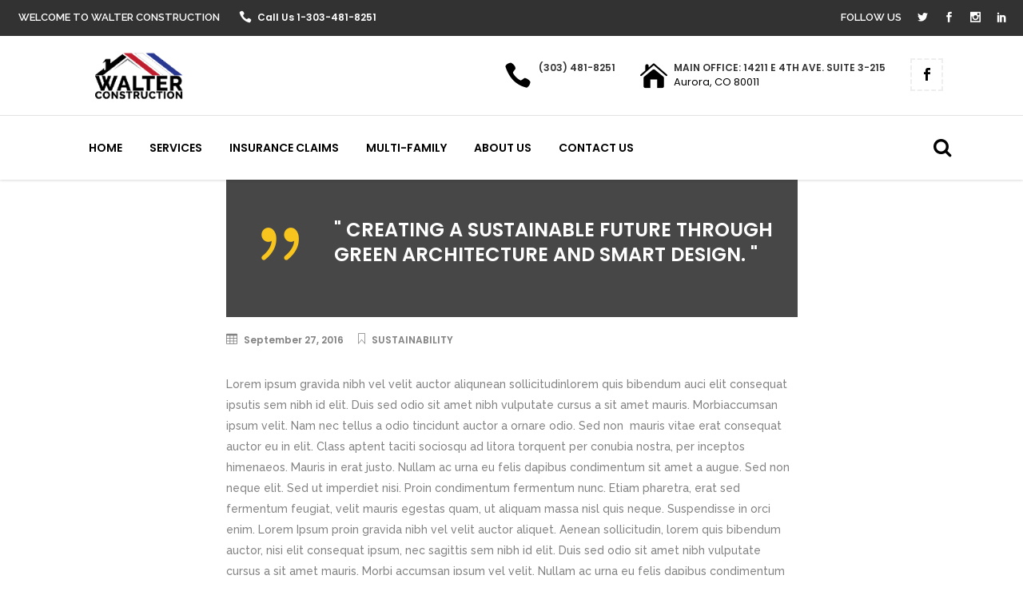

--- FILE ---
content_type: text/html; charset=UTF-8
request_url: https://coloradobestroofing.com/theresa-parson/
body_size: 19271
content:
<!DOCTYPE html>
<html lang="en-US">
<head><meta charset="UTF-8"/><script>if(navigator.userAgent.match(/MSIE|Internet Explorer/i)||navigator.userAgent.match(/Trident\/7\..*?rv:11/i)){var href=document.location.href;if(!href.match(/[?&]nowprocket/)){if(href.indexOf("?")==-1){if(href.indexOf("#")==-1){document.location.href=href+"?nowprocket=1"}else{document.location.href=href.replace("#","?nowprocket=1#")}}else{if(href.indexOf("#")==-1){document.location.href=href+"&nowprocket=1"}else{document.location.href=href.replace("#","&nowprocket=1#")}}}}</script><script>(()=>{class RocketLazyLoadScripts{constructor(){this.v="2.0.3",this.userEvents=["keydown","keyup","mousedown","mouseup","mousemove","mouseover","mouseenter","mouseout","mouseleave","touchmove","touchstart","touchend","touchcancel","wheel","click","dblclick","input","visibilitychange"],this.attributeEvents=["onblur","onclick","oncontextmenu","ondblclick","onfocus","onmousedown","onmouseenter","onmouseleave","onmousemove","onmouseout","onmouseover","onmouseup","onmousewheel","onscroll","onsubmit"]}async t(){this.i(),this.o(),/iP(ad|hone)/.test(navigator.userAgent)&&this.h(),this.u(),this.l(this),this.m(),this.k(this),this.p(this),this._(),await Promise.all([this.R(),this.L()]),this.lastBreath=Date.now(),this.S(this),this.P(),this.D(),this.O(),this.M(),await this.C(this.delayedScripts.normal),await this.C(this.delayedScripts.defer),await this.C(this.delayedScripts.async),this.F("domReady"),await this.T(),await this.j(),await this.I(),this.F("windowLoad"),await this.A(),window.dispatchEvent(new Event("rocket-allScriptsLoaded")),this.everythingLoaded=!0,this.lastTouchEnd&&await new Promise((t=>setTimeout(t,500-Date.now()+this.lastTouchEnd))),this.H(),this.F("all"),this.U(),this.W()}i(){this.CSPIssue=sessionStorage.getItem("rocketCSPIssue"),document.addEventListener("securitypolicyviolation",(t=>{this.CSPIssue||"script-src-elem"!==t.violatedDirective||"data"!==t.blockedURI||(this.CSPIssue=!0,sessionStorage.setItem("rocketCSPIssue",!0))}),{isRocket:!0})}o(){window.addEventListener("pageshow",(t=>{this.persisted=t.persisted,this.realWindowLoadedFired=!0}),{isRocket:!0}),window.addEventListener("pagehide",(()=>{this.onFirstUserAction=null}),{isRocket:!0})}h(){let t;function e(e){t=e}window.addEventListener("touchstart",e,{isRocket:!0}),window.addEventListener("touchend",(function i(o){Math.abs(o.changedTouches[0].pageX-t.changedTouches[0].pageX)<10&&Math.abs(o.changedTouches[0].pageY-t.changedTouches[0].pageY)<10&&o.timeStamp-t.timeStamp<200&&(o.target.dispatchEvent(new PointerEvent("click",{target:o.target,bubbles:!0,cancelable:!0,detail:1})),event.preventDefault(),window.removeEventListener("touchstart",e,{isRocket:!0}),window.removeEventListener("touchend",i,{isRocket:!0}))}),{isRocket:!0})}q(t){this.userActionTriggered||("mousemove"!==t.type||this.firstMousemoveIgnored?"keyup"===t.type||"mouseover"===t.type||"mouseout"===t.type||(this.userActionTriggered=!0,this.onFirstUserAction&&this.onFirstUserAction()):this.firstMousemoveIgnored=!0),"click"===t.type&&t.preventDefault(),this.savedUserEvents.length>0&&(t.stopPropagation(),t.stopImmediatePropagation()),"touchstart"===this.lastEvent&&"touchend"===t.type&&(this.lastTouchEnd=Date.now()),"click"===t.type&&(this.lastTouchEnd=0),this.lastEvent=t.type,this.savedUserEvents.push(t)}u(){this.savedUserEvents=[],this.userEventHandler=this.q.bind(this),this.userEvents.forEach((t=>window.addEventListener(t,this.userEventHandler,{passive:!1,isRocket:!0})))}U(){this.userEvents.forEach((t=>window.removeEventListener(t,this.userEventHandler,{passive:!1,isRocket:!0}))),this.savedUserEvents.forEach((t=>{t.target.dispatchEvent(new window[t.constructor.name](t.type,t))}))}m(){this.eventsMutationObserver=new MutationObserver((t=>{const e="return false";for(const i of t){if("attributes"===i.type){const t=i.target.getAttribute(i.attributeName);t&&t!==e&&(i.target.setAttribute("data-rocket-"+i.attributeName,t),i.target["rocket"+i.attributeName]=new Function("event",t),i.target.setAttribute(i.attributeName,e))}"childList"===i.type&&i.addedNodes.forEach((t=>{if(t.nodeType===Node.ELEMENT_NODE)for(const i of t.attributes)this.attributeEvents.includes(i.name)&&i.value&&""!==i.value&&(t.setAttribute("data-rocket-"+i.name,i.value),t["rocket"+i.name]=new Function("event",i.value),t.setAttribute(i.name,e))}))}})),this.eventsMutationObserver.observe(document,{subtree:!0,childList:!0,attributeFilter:this.attributeEvents})}H(){this.eventsMutationObserver.disconnect(),this.attributeEvents.forEach((t=>{document.querySelectorAll("[data-rocket-"+t+"]").forEach((e=>{e.setAttribute(t,e.getAttribute("data-rocket-"+t)),e.removeAttribute("data-rocket-"+t)}))}))}k(t){Object.defineProperty(HTMLElement.prototype,"onclick",{get(){return this.rocketonclick||null},set(e){this.rocketonclick=e,this.setAttribute(t.everythingLoaded?"onclick":"data-rocket-onclick","this.rocketonclick(event)")}})}S(t){function e(e,i){let o=e[i];e[i]=null,Object.defineProperty(e,i,{get:()=>o,set(s){t.everythingLoaded?o=s:e["rocket"+i]=o=s}})}e(document,"onreadystatechange"),e(window,"onload"),e(window,"onpageshow");try{Object.defineProperty(document,"readyState",{get:()=>t.rocketReadyState,set(e){t.rocketReadyState=e},configurable:!0}),document.readyState="loading"}catch(t){console.log("WPRocket DJE readyState conflict, bypassing")}}l(t){this.originalAddEventListener=EventTarget.prototype.addEventListener,this.originalRemoveEventListener=EventTarget.prototype.removeEventListener,this.savedEventListeners=[],EventTarget.prototype.addEventListener=function(e,i,o){o&&o.isRocket||!t.B(e,this)&&!t.userEvents.includes(e)||t.B(e,this)&&!t.userActionTriggered||e.startsWith("rocket-")||t.everythingLoaded?t.originalAddEventListener.call(this,e,i,o):t.savedEventListeners.push({target:this,remove:!1,type:e,func:i,options:o})},EventTarget.prototype.removeEventListener=function(e,i,o){o&&o.isRocket||!t.B(e,this)&&!t.userEvents.includes(e)||t.B(e,this)&&!t.userActionTriggered||e.startsWith("rocket-")||t.everythingLoaded?t.originalRemoveEventListener.call(this,e,i,o):t.savedEventListeners.push({target:this,remove:!0,type:e,func:i,options:o})}}F(t){"all"===t&&(EventTarget.prototype.addEventListener=this.originalAddEventListener,EventTarget.prototype.removeEventListener=this.originalRemoveEventListener),this.savedEventListeners=this.savedEventListeners.filter((e=>{let i=e.type,o=e.target||window;return"domReady"===t&&"DOMContentLoaded"!==i&&"readystatechange"!==i||("windowLoad"===t&&"load"!==i&&"readystatechange"!==i&&"pageshow"!==i||(this.B(i,o)&&(i="rocket-"+i),e.remove?o.removeEventListener(i,e.func,e.options):o.addEventListener(i,e.func,e.options),!1))}))}p(t){let e;function i(e){return t.everythingLoaded?e:e.split(" ").map((t=>"load"===t||t.startsWith("load.")?"rocket-jquery-load":t)).join(" ")}function o(o){function s(e){const s=o.fn[e];o.fn[e]=o.fn.init.prototype[e]=function(){return this[0]===window&&t.userActionTriggered&&("string"==typeof arguments[0]||arguments[0]instanceof String?arguments[0]=i(arguments[0]):"object"==typeof arguments[0]&&Object.keys(arguments[0]).forEach((t=>{const e=arguments[0][t];delete arguments[0][t],arguments[0][i(t)]=e}))),s.apply(this,arguments),this}}if(o&&o.fn&&!t.allJQueries.includes(o)){const e={DOMContentLoaded:[],"rocket-DOMContentLoaded":[]};for(const t in e)document.addEventListener(t,(()=>{e[t].forEach((t=>t()))}),{isRocket:!0});o.fn.ready=o.fn.init.prototype.ready=function(i){function s(){parseInt(o.fn.jquery)>2?setTimeout((()=>i.bind(document)(o))):i.bind(document)(o)}return t.realDomReadyFired?!t.userActionTriggered||t.fauxDomReadyFired?s():e["rocket-DOMContentLoaded"].push(s):e.DOMContentLoaded.push(s),o([])},s("on"),s("one"),s("off"),t.allJQueries.push(o)}e=o}t.allJQueries=[],o(window.jQuery),Object.defineProperty(window,"jQuery",{get:()=>e,set(t){o(t)}})}P(){const t=new Map;document.write=document.writeln=function(e){const i=document.currentScript,o=document.createRange(),s=i.parentElement;let n=t.get(i);void 0===n&&(n=i.nextSibling,t.set(i,n));const c=document.createDocumentFragment();o.setStart(c,0),c.appendChild(o.createContextualFragment(e)),s.insertBefore(c,n)}}async R(){return new Promise((t=>{this.userActionTriggered?t():this.onFirstUserAction=t}))}async L(){return new Promise((t=>{document.addEventListener("DOMContentLoaded",(()=>{this.realDomReadyFired=!0,t()}),{isRocket:!0})}))}async I(){return this.realWindowLoadedFired?Promise.resolve():new Promise((t=>{window.addEventListener("load",t,{isRocket:!0})}))}M(){this.pendingScripts=[];this.scriptsMutationObserver=new MutationObserver((t=>{for(const e of t)e.addedNodes.forEach((t=>{"SCRIPT"!==t.tagName||t.noModule||t.isWPRocket||this.pendingScripts.push({script:t,promise:new Promise((e=>{const i=()=>{const i=this.pendingScripts.findIndex((e=>e.script===t));i>=0&&this.pendingScripts.splice(i,1),e()};t.addEventListener("load",i,{isRocket:!0}),t.addEventListener("error",i,{isRocket:!0}),setTimeout(i,1e3)}))})}))})),this.scriptsMutationObserver.observe(document,{childList:!0,subtree:!0})}async j(){await this.J(),this.pendingScripts.length?(await this.pendingScripts[0].promise,await this.j()):this.scriptsMutationObserver.disconnect()}D(){this.delayedScripts={normal:[],async:[],defer:[]},document.querySelectorAll("script[type$=rocketlazyloadscript]").forEach((t=>{t.hasAttribute("data-rocket-src")?t.hasAttribute("async")&&!1!==t.async?this.delayedScripts.async.push(t):t.hasAttribute("defer")&&!1!==t.defer||"module"===t.getAttribute("data-rocket-type")?this.delayedScripts.defer.push(t):this.delayedScripts.normal.push(t):this.delayedScripts.normal.push(t)}))}async _(){await this.L();let t=[];document.querySelectorAll("script[type$=rocketlazyloadscript][data-rocket-src]").forEach((e=>{let i=e.getAttribute("data-rocket-src");if(i&&!i.startsWith("data:")){i.startsWith("//")&&(i=location.protocol+i);try{const o=new URL(i).origin;o!==location.origin&&t.push({src:o,crossOrigin:e.crossOrigin||"module"===e.getAttribute("data-rocket-type")})}catch(t){}}})),t=[...new Map(t.map((t=>[JSON.stringify(t),t]))).values()],this.N(t,"preconnect")}async $(t){if(await this.G(),!0!==t.noModule||!("noModule"in HTMLScriptElement.prototype))return new Promise((e=>{let i;function o(){(i||t).setAttribute("data-rocket-status","executed"),e()}try{if(navigator.userAgent.includes("Firefox/")||""===navigator.vendor||this.CSPIssue)i=document.createElement("script"),[...t.attributes].forEach((t=>{let e=t.nodeName;"type"!==e&&("data-rocket-type"===e&&(e="type"),"data-rocket-src"===e&&(e="src"),i.setAttribute(e,t.nodeValue))})),t.text&&(i.text=t.text),t.nonce&&(i.nonce=t.nonce),i.hasAttribute("src")?(i.addEventListener("load",o,{isRocket:!0}),i.addEventListener("error",(()=>{i.setAttribute("data-rocket-status","failed-network"),e()}),{isRocket:!0}),setTimeout((()=>{i.isConnected||e()}),1)):(i.text=t.text,o()),i.isWPRocket=!0,t.parentNode.replaceChild(i,t);else{const i=t.getAttribute("data-rocket-type"),s=t.getAttribute("data-rocket-src");i?(t.type=i,t.removeAttribute("data-rocket-type")):t.removeAttribute("type"),t.addEventListener("load",o,{isRocket:!0}),t.addEventListener("error",(i=>{this.CSPIssue&&i.target.src.startsWith("data:")?(console.log("WPRocket: CSP fallback activated"),t.removeAttribute("src"),this.$(t).then(e)):(t.setAttribute("data-rocket-status","failed-network"),e())}),{isRocket:!0}),s?(t.fetchPriority="high",t.removeAttribute("data-rocket-src"),t.src=s):t.src="data:text/javascript;base64,"+window.btoa(unescape(encodeURIComponent(t.text)))}}catch(i){t.setAttribute("data-rocket-status","failed-transform"),e()}}));t.setAttribute("data-rocket-status","skipped")}async C(t){const e=t.shift();return e?(e.isConnected&&await this.$(e),this.C(t)):Promise.resolve()}O(){this.N([...this.delayedScripts.normal,...this.delayedScripts.defer,...this.delayedScripts.async],"preload")}N(t,e){this.trash=this.trash||[];let i=!0;var o=document.createDocumentFragment();t.forEach((t=>{const s=t.getAttribute&&t.getAttribute("data-rocket-src")||t.src;if(s&&!s.startsWith("data:")){const n=document.createElement("link");n.href=s,n.rel=e,"preconnect"!==e&&(n.as="script",n.fetchPriority=i?"high":"low"),t.getAttribute&&"module"===t.getAttribute("data-rocket-type")&&(n.crossOrigin=!0),t.crossOrigin&&(n.crossOrigin=t.crossOrigin),t.integrity&&(n.integrity=t.integrity),t.nonce&&(n.nonce=t.nonce),o.appendChild(n),this.trash.push(n),i=!1}})),document.head.appendChild(o)}W(){this.trash.forEach((t=>t.remove()))}async T(){try{document.readyState="interactive"}catch(t){}this.fauxDomReadyFired=!0;try{await this.G(),document.dispatchEvent(new Event("rocket-readystatechange")),await this.G(),document.rocketonreadystatechange&&document.rocketonreadystatechange(),await this.G(),document.dispatchEvent(new Event("rocket-DOMContentLoaded")),await this.G(),window.dispatchEvent(new Event("rocket-DOMContentLoaded"))}catch(t){console.error(t)}}async A(){try{document.readyState="complete"}catch(t){}try{await this.G(),document.dispatchEvent(new Event("rocket-readystatechange")),await this.G(),document.rocketonreadystatechange&&document.rocketonreadystatechange(),await this.G(),window.dispatchEvent(new Event("rocket-load")),await this.G(),window.rocketonload&&window.rocketonload(),await this.G(),this.allJQueries.forEach((t=>t(window).trigger("rocket-jquery-load"))),await this.G();const t=new Event("rocket-pageshow");t.persisted=this.persisted,window.dispatchEvent(t),await this.G(),window.rocketonpageshow&&window.rocketonpageshow({persisted:this.persisted})}catch(t){console.error(t)}}async G(){Date.now()-this.lastBreath>45&&(await this.J(),this.lastBreath=Date.now())}async J(){return document.hidden?new Promise((t=>setTimeout(t))):new Promise((t=>requestAnimationFrame(t)))}B(t,e){return e===document&&"readystatechange"===t||(e===document&&"DOMContentLoaded"===t||(e===window&&"DOMContentLoaded"===t||(e===window&&"load"===t||e===window&&"pageshow"===t)))}static run(){(new RocketLazyLoadScripts).t()}}RocketLazyLoadScripts.run()})();</script>
				
		<link rel="profile" href="http://gmpg.org/xfn/11"/>
		<link rel="pingback" href="https://coloradobestroofing.com/xmlrpc.php"/>
				<meta name="viewport" content="width=device-width,initial-scale=1,user-scalable=no">
		
	<title>Theresa Parson &#8211; Walter Construction</title>
<link data-rocket-preload as="style" href="https://fonts.googleapis.com/css?family=Raleway%3A100%2C100italic%2C200%2C200italic%2C300%2C300italic%2C400%2C400italic%2C500%2C500italic%2C600%2C600italic%2C700%2C700italic%2C800%2C800italic%2C900%2C900italic%7CPoppins%3A100%2C100italic%2C200%2C200italic%2C300%2C300italic%2C400%2C400italic%2C500%2C500italic%2C600%2C600italic%2C700%2C700italic%2C800%2C800italic%2C900%2C900italic&#038;subset=latin%2Clatin-ext&#038;display=swap" rel="preload">
<link href="https://fonts.googleapis.com/css?family=Raleway%3A100%2C100italic%2C200%2C200italic%2C300%2C300italic%2C400%2C400italic%2C500%2C500italic%2C600%2C600italic%2C700%2C700italic%2C800%2C800italic%2C900%2C900italic%7CPoppins%3A100%2C100italic%2C200%2C200italic%2C300%2C300italic%2C400%2C400italic%2C500%2C500italic%2C600%2C600italic%2C700%2C700italic%2C800%2C800italic%2C900%2C900italic&#038;subset=latin%2Clatin-ext&#038;display=swap" media="print" onload="this.media=&#039;all&#039;" rel="stylesheet">
<noscript><link rel="stylesheet" href="https://fonts.googleapis.com/css?family=Raleway%3A100%2C100italic%2C200%2C200italic%2C300%2C300italic%2C400%2C400italic%2C500%2C500italic%2C600%2C600italic%2C700%2C700italic%2C800%2C800italic%2C900%2C900italic%7CPoppins%3A100%2C100italic%2C200%2C200italic%2C300%2C300italic%2C400%2C400italic%2C500%2C500italic%2C600%2C600italic%2C700%2C700italic%2C800%2C800italic%2C900%2C900italic&#038;subset=latin%2Clatin-ext&#038;display=swap"></noscript>
<script type="rocketlazyloadscript" data-rocket-type="application/javascript">var mkdCoreAjaxUrl = "https://coloradobestroofing.com/wp-admin/admin-ajax.php"</script><script type="rocketlazyloadscript" data-rocket-type="application/javascript">var MikadoAjaxUrl = "https://coloradobestroofing.com/wp-admin/admin-ajax.php"</script><meta name='robots' content='max-image-preview:large' />
<link rel='dns-prefetch' href='//maps.googleapis.com' />
<link rel='dns-prefetch' href='//fonts.googleapis.com' />
<link href='https://fonts.gstatic.com' crossorigin rel='preconnect' />
<link rel="alternate" type="application/rss+xml" title="Walter Construction &raquo; Feed" href="https://coloradobestroofing.com/feed/" />
<link rel="alternate" title="oEmbed (JSON)" type="application/json+oembed" href="https://coloradobestroofing.com/wp-json/oembed/1.0/embed?url=https%3A%2F%2Fcoloradobestroofing.com%2Ftheresa-parson%2F" />
<link rel="alternate" title="oEmbed (XML)" type="text/xml+oembed" href="https://coloradobestroofing.com/wp-json/oembed/1.0/embed?url=https%3A%2F%2Fcoloradobestroofing.com%2Ftheresa-parson%2F&#038;format=xml" />
<style id='wp-img-auto-sizes-contain-inline-css' type='text/css'>
img:is([sizes=auto i],[sizes^="auto," i]){contain-intrinsic-size:3000px 1500px}
/*# sourceURL=wp-img-auto-sizes-contain-inline-css */
</style>
<style id='wp-emoji-styles-inline-css' type='text/css'>

	img.wp-smiley, img.emoji {
		display: inline !important;
		border: none !important;
		box-shadow: none !important;
		height: 1em !important;
		width: 1em !important;
		margin: 0 0.07em !important;
		vertical-align: -0.1em !important;
		background: none !important;
		padding: 0 !important;
	}
/*# sourceURL=wp-emoji-styles-inline-css */
</style>
<style id='wp-block-library-inline-css' type='text/css'>
:root{--wp-block-synced-color:#7a00df;--wp-block-synced-color--rgb:122,0,223;--wp-bound-block-color:var(--wp-block-synced-color);--wp-editor-canvas-background:#ddd;--wp-admin-theme-color:#007cba;--wp-admin-theme-color--rgb:0,124,186;--wp-admin-theme-color-darker-10:#006ba1;--wp-admin-theme-color-darker-10--rgb:0,107,160.5;--wp-admin-theme-color-darker-20:#005a87;--wp-admin-theme-color-darker-20--rgb:0,90,135;--wp-admin-border-width-focus:2px}@media (min-resolution:192dpi){:root{--wp-admin-border-width-focus:1.5px}}.wp-element-button{cursor:pointer}:root .has-very-light-gray-background-color{background-color:#eee}:root .has-very-dark-gray-background-color{background-color:#313131}:root .has-very-light-gray-color{color:#eee}:root .has-very-dark-gray-color{color:#313131}:root .has-vivid-green-cyan-to-vivid-cyan-blue-gradient-background{background:linear-gradient(135deg,#00d084,#0693e3)}:root .has-purple-crush-gradient-background{background:linear-gradient(135deg,#34e2e4,#4721fb 50%,#ab1dfe)}:root .has-hazy-dawn-gradient-background{background:linear-gradient(135deg,#faaca8,#dad0ec)}:root .has-subdued-olive-gradient-background{background:linear-gradient(135deg,#fafae1,#67a671)}:root .has-atomic-cream-gradient-background{background:linear-gradient(135deg,#fdd79a,#004a59)}:root .has-nightshade-gradient-background{background:linear-gradient(135deg,#330968,#31cdcf)}:root .has-midnight-gradient-background{background:linear-gradient(135deg,#020381,#2874fc)}:root{--wp--preset--font-size--normal:16px;--wp--preset--font-size--huge:42px}.has-regular-font-size{font-size:1em}.has-larger-font-size{font-size:2.625em}.has-normal-font-size{font-size:var(--wp--preset--font-size--normal)}.has-huge-font-size{font-size:var(--wp--preset--font-size--huge)}.has-text-align-center{text-align:center}.has-text-align-left{text-align:left}.has-text-align-right{text-align:right}.has-fit-text{white-space:nowrap!important}#end-resizable-editor-section{display:none}.aligncenter{clear:both}.items-justified-left{justify-content:flex-start}.items-justified-center{justify-content:center}.items-justified-right{justify-content:flex-end}.items-justified-space-between{justify-content:space-between}.screen-reader-text{border:0;clip-path:inset(50%);height:1px;margin:-1px;overflow:hidden;padding:0;position:absolute;width:1px;word-wrap:normal!important}.screen-reader-text:focus{background-color:#ddd;clip-path:none;color:#444;display:block;font-size:1em;height:auto;left:5px;line-height:normal;padding:15px 23px 14px;text-decoration:none;top:5px;width:auto;z-index:100000}html :where(.has-border-color){border-style:solid}html :where([style*=border-top-color]){border-top-style:solid}html :where([style*=border-right-color]){border-right-style:solid}html :where([style*=border-bottom-color]){border-bottom-style:solid}html :where([style*=border-left-color]){border-left-style:solid}html :where([style*=border-width]){border-style:solid}html :where([style*=border-top-width]){border-top-style:solid}html :where([style*=border-right-width]){border-right-style:solid}html :where([style*=border-bottom-width]){border-bottom-style:solid}html :where([style*=border-left-width]){border-left-style:solid}html :where(img[class*=wp-image-]){height:auto;max-width:100%}:where(figure){margin:0 0 1em}html :where(.is-position-sticky){--wp-admin--admin-bar--position-offset:var(--wp-admin--admin-bar--height,0px)}@media screen and (max-width:600px){html :where(.is-position-sticky){--wp-admin--admin-bar--position-offset:0px}}

/*# sourceURL=wp-block-library-inline-css */
</style><style id='global-styles-inline-css' type='text/css'>
:root{--wp--preset--aspect-ratio--square: 1;--wp--preset--aspect-ratio--4-3: 4/3;--wp--preset--aspect-ratio--3-4: 3/4;--wp--preset--aspect-ratio--3-2: 3/2;--wp--preset--aspect-ratio--2-3: 2/3;--wp--preset--aspect-ratio--16-9: 16/9;--wp--preset--aspect-ratio--9-16: 9/16;--wp--preset--color--black: #000000;--wp--preset--color--cyan-bluish-gray: #abb8c3;--wp--preset--color--white: #ffffff;--wp--preset--color--pale-pink: #f78da7;--wp--preset--color--vivid-red: #cf2e2e;--wp--preset--color--luminous-vivid-orange: #ff6900;--wp--preset--color--luminous-vivid-amber: #fcb900;--wp--preset--color--light-green-cyan: #7bdcb5;--wp--preset--color--vivid-green-cyan: #00d084;--wp--preset--color--pale-cyan-blue: #8ed1fc;--wp--preset--color--vivid-cyan-blue: #0693e3;--wp--preset--color--vivid-purple: #9b51e0;--wp--preset--gradient--vivid-cyan-blue-to-vivid-purple: linear-gradient(135deg,rgb(6,147,227) 0%,rgb(155,81,224) 100%);--wp--preset--gradient--light-green-cyan-to-vivid-green-cyan: linear-gradient(135deg,rgb(122,220,180) 0%,rgb(0,208,130) 100%);--wp--preset--gradient--luminous-vivid-amber-to-luminous-vivid-orange: linear-gradient(135deg,rgb(252,185,0) 0%,rgb(255,105,0) 100%);--wp--preset--gradient--luminous-vivid-orange-to-vivid-red: linear-gradient(135deg,rgb(255,105,0) 0%,rgb(207,46,46) 100%);--wp--preset--gradient--very-light-gray-to-cyan-bluish-gray: linear-gradient(135deg,rgb(238,238,238) 0%,rgb(169,184,195) 100%);--wp--preset--gradient--cool-to-warm-spectrum: linear-gradient(135deg,rgb(74,234,220) 0%,rgb(151,120,209) 20%,rgb(207,42,186) 40%,rgb(238,44,130) 60%,rgb(251,105,98) 80%,rgb(254,248,76) 100%);--wp--preset--gradient--blush-light-purple: linear-gradient(135deg,rgb(255,206,236) 0%,rgb(152,150,240) 100%);--wp--preset--gradient--blush-bordeaux: linear-gradient(135deg,rgb(254,205,165) 0%,rgb(254,45,45) 50%,rgb(107,0,62) 100%);--wp--preset--gradient--luminous-dusk: linear-gradient(135deg,rgb(255,203,112) 0%,rgb(199,81,192) 50%,rgb(65,88,208) 100%);--wp--preset--gradient--pale-ocean: linear-gradient(135deg,rgb(255,245,203) 0%,rgb(182,227,212) 50%,rgb(51,167,181) 100%);--wp--preset--gradient--electric-grass: linear-gradient(135deg,rgb(202,248,128) 0%,rgb(113,206,126) 100%);--wp--preset--gradient--midnight: linear-gradient(135deg,rgb(2,3,129) 0%,rgb(40,116,252) 100%);--wp--preset--font-size--small: 13px;--wp--preset--font-size--medium: 20px;--wp--preset--font-size--large: 36px;--wp--preset--font-size--x-large: 42px;--wp--preset--spacing--20: 0.44rem;--wp--preset--spacing--30: 0.67rem;--wp--preset--spacing--40: 1rem;--wp--preset--spacing--50: 1.5rem;--wp--preset--spacing--60: 2.25rem;--wp--preset--spacing--70: 3.38rem;--wp--preset--spacing--80: 5.06rem;--wp--preset--shadow--natural: 6px 6px 9px rgba(0, 0, 0, 0.2);--wp--preset--shadow--deep: 12px 12px 50px rgba(0, 0, 0, 0.4);--wp--preset--shadow--sharp: 6px 6px 0px rgba(0, 0, 0, 0.2);--wp--preset--shadow--outlined: 6px 6px 0px -3px rgb(255, 255, 255), 6px 6px rgb(0, 0, 0);--wp--preset--shadow--crisp: 6px 6px 0px rgb(0, 0, 0);}:where(.is-layout-flex){gap: 0.5em;}:where(.is-layout-grid){gap: 0.5em;}body .is-layout-flex{display: flex;}.is-layout-flex{flex-wrap: wrap;align-items: center;}.is-layout-flex > :is(*, div){margin: 0;}body .is-layout-grid{display: grid;}.is-layout-grid > :is(*, div){margin: 0;}:where(.wp-block-columns.is-layout-flex){gap: 2em;}:where(.wp-block-columns.is-layout-grid){gap: 2em;}:where(.wp-block-post-template.is-layout-flex){gap: 1.25em;}:where(.wp-block-post-template.is-layout-grid){gap: 1.25em;}.has-black-color{color: var(--wp--preset--color--black) !important;}.has-cyan-bluish-gray-color{color: var(--wp--preset--color--cyan-bluish-gray) !important;}.has-white-color{color: var(--wp--preset--color--white) !important;}.has-pale-pink-color{color: var(--wp--preset--color--pale-pink) !important;}.has-vivid-red-color{color: var(--wp--preset--color--vivid-red) !important;}.has-luminous-vivid-orange-color{color: var(--wp--preset--color--luminous-vivid-orange) !important;}.has-luminous-vivid-amber-color{color: var(--wp--preset--color--luminous-vivid-amber) !important;}.has-light-green-cyan-color{color: var(--wp--preset--color--light-green-cyan) !important;}.has-vivid-green-cyan-color{color: var(--wp--preset--color--vivid-green-cyan) !important;}.has-pale-cyan-blue-color{color: var(--wp--preset--color--pale-cyan-blue) !important;}.has-vivid-cyan-blue-color{color: var(--wp--preset--color--vivid-cyan-blue) !important;}.has-vivid-purple-color{color: var(--wp--preset--color--vivid-purple) !important;}.has-black-background-color{background-color: var(--wp--preset--color--black) !important;}.has-cyan-bluish-gray-background-color{background-color: var(--wp--preset--color--cyan-bluish-gray) !important;}.has-white-background-color{background-color: var(--wp--preset--color--white) !important;}.has-pale-pink-background-color{background-color: var(--wp--preset--color--pale-pink) !important;}.has-vivid-red-background-color{background-color: var(--wp--preset--color--vivid-red) !important;}.has-luminous-vivid-orange-background-color{background-color: var(--wp--preset--color--luminous-vivid-orange) !important;}.has-luminous-vivid-amber-background-color{background-color: var(--wp--preset--color--luminous-vivid-amber) !important;}.has-light-green-cyan-background-color{background-color: var(--wp--preset--color--light-green-cyan) !important;}.has-vivid-green-cyan-background-color{background-color: var(--wp--preset--color--vivid-green-cyan) !important;}.has-pale-cyan-blue-background-color{background-color: var(--wp--preset--color--pale-cyan-blue) !important;}.has-vivid-cyan-blue-background-color{background-color: var(--wp--preset--color--vivid-cyan-blue) !important;}.has-vivid-purple-background-color{background-color: var(--wp--preset--color--vivid-purple) !important;}.has-black-border-color{border-color: var(--wp--preset--color--black) !important;}.has-cyan-bluish-gray-border-color{border-color: var(--wp--preset--color--cyan-bluish-gray) !important;}.has-white-border-color{border-color: var(--wp--preset--color--white) !important;}.has-pale-pink-border-color{border-color: var(--wp--preset--color--pale-pink) !important;}.has-vivid-red-border-color{border-color: var(--wp--preset--color--vivid-red) !important;}.has-luminous-vivid-orange-border-color{border-color: var(--wp--preset--color--luminous-vivid-orange) !important;}.has-luminous-vivid-amber-border-color{border-color: var(--wp--preset--color--luminous-vivid-amber) !important;}.has-light-green-cyan-border-color{border-color: var(--wp--preset--color--light-green-cyan) !important;}.has-vivid-green-cyan-border-color{border-color: var(--wp--preset--color--vivid-green-cyan) !important;}.has-pale-cyan-blue-border-color{border-color: var(--wp--preset--color--pale-cyan-blue) !important;}.has-vivid-cyan-blue-border-color{border-color: var(--wp--preset--color--vivid-cyan-blue) !important;}.has-vivid-purple-border-color{border-color: var(--wp--preset--color--vivid-purple) !important;}.has-vivid-cyan-blue-to-vivid-purple-gradient-background{background: var(--wp--preset--gradient--vivid-cyan-blue-to-vivid-purple) !important;}.has-light-green-cyan-to-vivid-green-cyan-gradient-background{background: var(--wp--preset--gradient--light-green-cyan-to-vivid-green-cyan) !important;}.has-luminous-vivid-amber-to-luminous-vivid-orange-gradient-background{background: var(--wp--preset--gradient--luminous-vivid-amber-to-luminous-vivid-orange) !important;}.has-luminous-vivid-orange-to-vivid-red-gradient-background{background: var(--wp--preset--gradient--luminous-vivid-orange-to-vivid-red) !important;}.has-very-light-gray-to-cyan-bluish-gray-gradient-background{background: var(--wp--preset--gradient--very-light-gray-to-cyan-bluish-gray) !important;}.has-cool-to-warm-spectrum-gradient-background{background: var(--wp--preset--gradient--cool-to-warm-spectrum) !important;}.has-blush-light-purple-gradient-background{background: var(--wp--preset--gradient--blush-light-purple) !important;}.has-blush-bordeaux-gradient-background{background: var(--wp--preset--gradient--blush-bordeaux) !important;}.has-luminous-dusk-gradient-background{background: var(--wp--preset--gradient--luminous-dusk) !important;}.has-pale-ocean-gradient-background{background: var(--wp--preset--gradient--pale-ocean) !important;}.has-electric-grass-gradient-background{background: var(--wp--preset--gradient--electric-grass) !important;}.has-midnight-gradient-background{background: var(--wp--preset--gradient--midnight) !important;}.has-small-font-size{font-size: var(--wp--preset--font-size--small) !important;}.has-medium-font-size{font-size: var(--wp--preset--font-size--medium) !important;}.has-large-font-size{font-size: var(--wp--preset--font-size--large) !important;}.has-x-large-font-size{font-size: var(--wp--preset--font-size--x-large) !important;}
/*# sourceURL=global-styles-inline-css */
</style>

<style id='classic-theme-styles-inline-css' type='text/css'>
/*! This file is auto-generated */
.wp-block-button__link{color:#fff;background-color:#32373c;border-radius:9999px;box-shadow:none;text-decoration:none;padding:calc(.667em + 2px) calc(1.333em + 2px);font-size:1.125em}.wp-block-file__button{background:#32373c;color:#fff;text-decoration:none}
/*# sourceURL=/wp-includes/css/classic-themes.min.css */
</style>
<link rel='stylesheet' id='cornerstone-mikado-default-style-css' href='https://coloradobestroofing.com/wp-content/themes/cornerstone/style.css?ver=6.9' type='text/css' media='all' />
<link rel='stylesheet' id='cornerstone-mikado-child-style-css' href='https://coloradobestroofing.com/wp-content/themes/cornerstone-child/style.css?ver=6.9' type='text/css' media='all' />
<link rel='stylesheet' id='cornerstone-mikado-modules-plugins-css' href='https://coloradobestroofing.com/wp-content/themes/cornerstone/assets/css/plugins.min.css?ver=6.9' type='text/css' media='all' />
<link rel='stylesheet' id='mediaelement-css' href='https://coloradobestroofing.com/wp-includes/js/mediaelement/mediaelementplayer-legacy.min.css?ver=4.2.17' type='text/css' media='all' />
<link rel='stylesheet' id='wp-mediaelement-css' href='https://coloradobestroofing.com/wp-includes/js/mediaelement/wp-mediaelement.min.css?ver=6.9' type='text/css' media='all' />
<link rel='stylesheet' id='cornerstone-mikado-modules-css' href='https://coloradobestroofing.com/wp-content/themes/cornerstone/assets/css/modules.min.css?ver=6.9' type='text/css' media='all' />
<style id='cornerstone-mikado-modules-inline-css' type='text/css'>
.mkd-vertical-align-containers .mkd-position-center:before, 
.mkd-vertical-align-containers .mkd-position-left:before, 
.mkd-vertical-align-containers .mkd-position-right:before, 
.mkdf-vertical-align-containers .mkdf-position-center:before, 
.mkdf-vertical-align-containers .mkdf-position-left:before, 
.mkdf-vertical-align-containers .mkdf-position-right:before {
    margin-right: 0;
}

.page-id-10168 .mkd-portfolio-item,
.page-id-10168 .mkd-crossfade-images {
    -webkit-transform: translate3d(0,100px,0);
    transform: translate3d(0,100px,0);
    opacity:0;
}

.page-id-10168 .mkd-portfolio-item.mkd-appeared,
.page-id-10168 .mkd-crossfade-images.mkd-appeared {
    -webkit-transform: translate3d(0,0,0);
    transform: translate3d(0,0,0);
    opacity:1;
    -webkit-transition: all .5s;
    transition: all .5s
}


.mkd-remove-slider-preloader .tp-loader{
	display:none !important;
}

@media only screen and (max-width: 1366px){
    .mkd-header-standard-extended .mkd-page-header .mkd-logo-area .mkd-right-from-logo-widget:first-child{
        display: none;
    }
}
/*# sourceURL=cornerstone-mikado-modules-inline-css */
</style>
<link rel='stylesheet' id='mkd-font_awesome-css' href='https://coloradobestroofing.com/wp-content/themes/cornerstone/assets/css/font-awesome/css/font-awesome.min.css?ver=6.9' type='text/css' media='all' />
<link rel='stylesheet' id='mkd-font_elegant-css' href='https://coloradobestroofing.com/wp-content/themes/cornerstone/assets/css/elegant-icons/style.min.css?ver=6.9' type='text/css' media='all' />
<link rel='stylesheet' id='mkd-ion_icons-css' href='https://coloradobestroofing.com/wp-content/themes/cornerstone/assets/css/ion-icons/css/ionicons.min.css?ver=6.9' type='text/css' media='all' />
<link rel='stylesheet' id='mkd-linea_icons-css' href='https://coloradobestroofing.com/wp-content/themes/cornerstone/assets/css/linea-icons/style.css?ver=6.9' type='text/css' media='all' />
<link rel='stylesheet' id='mkd-linear_icons-css' href='https://coloradobestroofing.com/wp-content/themes/cornerstone/assets/css/linear-icons/style.css?ver=6.9' type='text/css' media='all' />
<link rel='stylesheet' id='mkd-simple_line_icons-css' href='https://coloradobestroofing.com/wp-content/themes/cornerstone/assets/css/simple-line-icons/simple-line-icons.css?ver=6.9' type='text/css' media='all' />
<link rel='stylesheet' id='mkd-dripicons-css' href='https://coloradobestroofing.com/wp-content/themes/cornerstone/assets/css/dripicons/dripicons.css?ver=6.9' type='text/css' media='all' />
<link rel='stylesheet' id='cornerstone-mikado-blog-css' href='https://coloradobestroofing.com/wp-content/themes/cornerstone/assets/css/blog.min.css?ver=6.9' type='text/css' media='all' />
<link rel='stylesheet' id='cornerstone-mikado-modules-responsive-css' href='https://coloradobestroofing.com/wp-content/themes/cornerstone/assets/css/modules-responsive.min.css?ver=6.9' type='text/css' media='all' />
<link rel='stylesheet' id='cornerstone-mikado-blog-responsive-css' href='https://coloradobestroofing.com/wp-content/themes/cornerstone/assets/css/blog-responsive.min.css?ver=6.9' type='text/css' media='all' />
<link rel='stylesheet' id='mkd-woocommerce-responsive-css' href='https://coloradobestroofing.com/wp-content/themes/cornerstone/assets/css/woocommerce-responsive.min.css?ver=6.9' type='text/css' media='all' />
<link rel='stylesheet' id='js_composer_front-css' href='https://coloradobestroofing.com/wp-content/plugins/js_composer/assets/css/js_composer.min.css?ver=8.1' type='text/css' media='all' />

<script type="rocketlazyloadscript" data-rocket-type="text/javascript" data-rocket-src="https://coloradobestroofing.com/wp-includes/js/jquery/jquery.min.js?ver=3.7.1" id="jquery-core-js"></script>
<script type="rocketlazyloadscript" data-rocket-type="text/javascript" data-rocket-src="https://coloradobestroofing.com/wp-includes/js/jquery/jquery-migrate.min.js?ver=3.4.1" id="jquery-migrate-js"></script>
<script type="rocketlazyloadscript"></script><link rel="https://api.w.org/" href="https://coloradobestroofing.com/wp-json/" /><link rel="alternate" title="JSON" type="application/json" href="https://coloradobestroofing.com/wp-json/wp/v2/posts/9522" /><link rel="EditURI" type="application/rsd+xml" title="RSD" href="https://coloradobestroofing.com/xmlrpc.php?rsd" />
<meta name="generator" content="WordPress 6.9" />
<link rel="canonical" href="https://coloradobestroofing.com/theresa-parson/" />
<link rel='shortlink' href='https://coloradobestroofing.com/?p=9522' />
<!-- Stream WordPress user activity plugin v4.1.1 -->
		<!-- HappyForms global container -->
		<script type="rocketlazyloadscript" data-rocket-type="text/javascript">HappyForms = {};</script>
		<!-- End of HappyForms global container -->
		<meta name="generator" content="Powered by WPBakery Page Builder - drag and drop page builder for WordPress."/>
<meta name="generator" content="Powered by Slider Revolution 6.7.25 - responsive, Mobile-Friendly Slider Plugin for WordPress with comfortable drag and drop interface." />
<link rel="icon" href="https://coloradobestroofing.com/wp-content/uploads/2023/07/cropped-CBR-Fav-32x32.jpg" sizes="32x32" />
<link rel="icon" href="https://coloradobestroofing.com/wp-content/uploads/2023/07/cropped-CBR-Fav-192x192.jpg" sizes="192x192" />
<link rel="apple-touch-icon" href="https://coloradobestroofing.com/wp-content/uploads/2023/07/cropped-CBR-Fav-180x180.jpg" />
<meta name="msapplication-TileImage" content="https://coloradobestroofing.com/wp-content/uploads/2023/07/cropped-CBR-Fav-270x270.jpg" />
<script type="rocketlazyloadscript">function setREVStartSize(e){
			//window.requestAnimationFrame(function() {
				window.RSIW = window.RSIW===undefined ? window.innerWidth : window.RSIW;
				window.RSIH = window.RSIH===undefined ? window.innerHeight : window.RSIH;
				try {
					var pw = document.getElementById(e.c).parentNode.offsetWidth,
						newh;
					pw = pw===0 || isNaN(pw) || (e.l=="fullwidth" || e.layout=="fullwidth") ? window.RSIW : pw;
					e.tabw = e.tabw===undefined ? 0 : parseInt(e.tabw);
					e.thumbw = e.thumbw===undefined ? 0 : parseInt(e.thumbw);
					e.tabh = e.tabh===undefined ? 0 : parseInt(e.tabh);
					e.thumbh = e.thumbh===undefined ? 0 : parseInt(e.thumbh);
					e.tabhide = e.tabhide===undefined ? 0 : parseInt(e.tabhide);
					e.thumbhide = e.thumbhide===undefined ? 0 : parseInt(e.thumbhide);
					e.mh = e.mh===undefined || e.mh=="" || e.mh==="auto" ? 0 : parseInt(e.mh,0);
					if(e.layout==="fullscreen" || e.l==="fullscreen")
						newh = Math.max(e.mh,window.RSIH);
					else{
						e.gw = Array.isArray(e.gw) ? e.gw : [e.gw];
						for (var i in e.rl) if (e.gw[i]===undefined || e.gw[i]===0) e.gw[i] = e.gw[i-1];
						e.gh = e.el===undefined || e.el==="" || (Array.isArray(e.el) && e.el.length==0)? e.gh : e.el;
						e.gh = Array.isArray(e.gh) ? e.gh : [e.gh];
						for (var i in e.rl) if (e.gh[i]===undefined || e.gh[i]===0) e.gh[i] = e.gh[i-1];
											
						var nl = new Array(e.rl.length),
							ix = 0,
							sl;
						e.tabw = e.tabhide>=pw ? 0 : e.tabw;
						e.thumbw = e.thumbhide>=pw ? 0 : e.thumbw;
						e.tabh = e.tabhide>=pw ? 0 : e.tabh;
						e.thumbh = e.thumbhide>=pw ? 0 : e.thumbh;
						for (var i in e.rl) nl[i] = e.rl[i]<window.RSIW ? 0 : e.rl[i];
						sl = nl[0];
						for (var i in nl) if (sl>nl[i] && nl[i]>0) { sl = nl[i]; ix=i;}
						var m = pw>(e.gw[ix]+e.tabw+e.thumbw) ? 1 : (pw-(e.tabw+e.thumbw)) / (e.gw[ix]);
						newh =  (e.gh[ix] * m) + (e.tabh + e.thumbh);
					}
					var el = document.getElementById(e.c);
					if (el!==null && el) el.style.height = newh+"px";
					el = document.getElementById(e.c+"_wrapper");
					if (el!==null && el) {
						el.style.height = newh+"px";
						el.style.display = "block";
					}
				} catch(e){
					console.log("Failure at Presize of Slider:" + e)
				}
			//});
		  };</script>
<noscript><style> .wpb_animate_when_almost_visible { opacity: 1; }</style></noscript><link rel='stylesheet' id='rs-plugin-settings-css' href='//coloradobestroofing.com/wp-content/plugins/revslider/sr6/assets/css/rs6.css?ver=6.7.25' type='text/css' media='all' />
<style id='rs-plugin-settings-inline-css' type='text/css'>
#rs-demo-id {}
/*# sourceURL=rs-plugin-settings-inline-css */
</style>
<meta name="generator" content="WP Rocket 3.19.3" data-wpr-features="wpr_delay_js wpr_desktop" /></head>

<body class="wp-singular post-template-default single single-post postid-9522 single-format-quote wp-theme-cornerstone wp-child-theme-cornerstone-child mkd-core-1.2 cornerstone child-child-ver-1.0.1 cornerstone-ver-1.7  mkd-grid-1300 mkd-blog-installed mkd-footer-with-bg-image mkd-header-standard-extended mkd-sticky-header-on-scroll-up mkd-default-mobile-header mkd-sticky-up-mobile-header mkd-dropdown-default mkd-dark-header mkd-full-width-wide-menu mkd-header-standard-extended-logo-in-grid-border-disable mkd-header-standard-extended-menu-in-grid-shadow-disable mkd-fullscreen-search mkd-fullscreen-search-with-bg-image mkd-search-fade mkd-side-menu-slide-with-content mkd-width-470 wpb-js-composer js-comp-ver-8.1 vc_responsive" itemscope itemtype="http://schema.org/WebPage">
<section data-rocket-location-hash="41c5de6ad1ef9fa9c62e99e353869454" class="mkd-side-menu right">
		<div data-rocket-location-hash="b5d01206f8d1386ac363a5bdd45287b9" class="mkd-close-side-menu-holder">
		<div data-rocket-location-hash="4f169632afbb9a8db10d9bb9970b5dcb" class="mkd-close-side-menu-holder-inner">
			<a href="#" target="_self" class="mkd-close-side-menu">
				<span aria-hidden="true" class="icon_close"></span>
			</a>
		</div>
	</div>
	</section>

	<div data-rocket-location-hash="879425b6e2f7b0ba94ce5cb9b00810fb" class="mkd-wrapper">
		<div data-rocket-location-hash="cf4c12d3e164f50ca3ad98285d8007ba" class="mkd-wrapper-inner">
			<div data-rocket-location-hash="15386ce7c1961d7864d760c78fbd9e00" class="mkd-fullscreen-search-holder">
	<div class="mkd-fullscreen-search-table">
		<div class="mkd-fullscreen-search-cell">
			<div class="mkd-fullscreen-search-inner">
				<form action="https://coloradobestroofing.com/" class="mkd-fullscreen-search-form" method="get">
					<div class="mkd-form-holder">
						<div class="mkd-container-inner">
							<div class="mkd-field-holder">
								<input type="text" name="s"
									   placeholder="Search on site..."
									   class="mkd-search-field" autocomplete="off"/>

								<div class="mkd-line"></div>
								<input type="submit" class="mkd-search-submit" value="&#xf002;"/>
							</div>
						</div>
					</div>
				</form>
			</div>
		</div>
	</div>
</div>
	    	<div data-rocket-location-hash="65d19a5b42af1b182cd4f9387c3f8bb4" class="mkd-top-bar">
								<div class="mkd-vertical-align-containers mkd-30-30-30">
				<div class="mkd-position-left mkd-top-bar-widget-area">
					<div class="mkd-position-left-inner mkd-top-bar-widget-area-inner">
													<div id="text-9" class="widget widget_text mkd-top-bar-widget"><div class="mkd-top-bar-widget-inner">			<div class="textwidget"><span style="font-weight:600;">WELCOME TO WALTER CONSTRUCTION</span></div>
		</div></div><div id="text-8" class="widget widget_text mkd-top-bar-widget"><div class="mkd-top-bar-widget-inner">			<div class="textwidget"><div  class="mkd-icon-list-item mkd-icon-list-item-default-font-family">
	<div class="mkd-icon-list-icon-holder">
		<div class="mkd-icon-list-icon-holder-inner clearfix">
			<span aria-hidden="true" class="mkd-icon-font-elegant icon_phone " style="color:#ffffff;font-size:16px" ></span>		</div>
	</div>
	<p class="mkd-icon-list-text" style="padding-left: 7px">
		<span class="mkd-icon-list-title"  style="color:#ffffff">
			Call Us 1-303-481-8251 		</span>
		<span class="mkd-icon-list-subtitle">
					</span>
	</p>
</div>
</div>
		</div></div>											</div>
				</div>
									<div class="mkd-position-center mkd-top-bar-widget-area">
						<div class="mkd-position-center-inner mkd-top-bar-widget-area-inner">
													</div>
					</div>
								<div class="mkd-position-right mkd-top-bar-widget-area">
					<div class="mkd-position-right-inner mkd-top-bar-widget-area-inner">
													<div id="text-10" class="widget widget_text mkd-top-bar-widget"><div class="mkd-top-bar-widget-inner">			<div class="textwidget"><span style="font-weight:600;">FOLLOW US</span>


	<span class="mkd-icon-shortcode normal" style="margin: 0 17px 0 17px" data-hover-color="#f4f4f4" data-color="#ffffff">
        		<a href="https://twitter.com/" target="_blank">
			
			<span aria-hidden="true" class="mkd-icon-font-elegant social_twitter mkd-icon-element" style="color: #ffffff;font-size:13px" ></span>
					</a>
	    </span>

	


	<span class="mkd-icon-shortcode normal" style="margin: 0 17px 0 0" data-hover-color="#f4f4f4" data-color="#ffffff">
        		<a href="https://www.facebook.com/" target="_blank">
			
			<span aria-hidden="true" class="mkd-icon-font-elegant social_facebook mkd-icon-element" style="color: #ffffff;font-size:13px" ></span>
					</a>
	    </span>

	


	<span class="mkd-icon-shortcode normal" style="margin: 0 17px 0 0" data-hover-color="#f4f4f4" data-color="#ffffff">
        		<a href="https://www.instagram.com/" target="_blank">
			
			<span aria-hidden="true" class="mkd-icon-font-elegant social_instagram mkd-icon-element" style="color: #ffffff;font-size:13px" ></span>
					</a>
	    </span>

	


	<span class="mkd-icon-shortcode normal" style="margin: 0 0 0 0" data-hover-color="#f4f4f4" data-color="#ffffff">
        		<a href="https://www.linkedin.com/" target="_blank">
			
			<span aria-hidden="true" class="mkd-icon-font-elegant social_linkedin mkd-icon-element" style="color: #ffffff;font-size:13px" ></span>
					</a>
	    </span>

	</div>
		</div></div>											</div>
				</div>
			</div>
				</div>

	

<header data-rocket-location-hash="735865c9d7e9df1fd4d828cd5de4c502" class="mkd-page-header">
    <div class="mkd-logo-area">
                <div class="mkd-grid">
        			            <div class="mkd-vertical-align-containers">
                <div class="mkd-position-left">
                    <div class="mkd-position-left-inner">
                        
	<div class="mkd-logo-wrapper">
		<a href="https://coloradobestroofing.com/" style="height: 115px;">
			<img height="230" width="400" class="mkd-normal-logo" src="https://coloradobestroofing.com/wp-content/uploads/2021/05/Walter-Construction-Home-Logo-02-padded.png" alt="logo"/>
							<img height="230" width="400" class="mkd-dark-logo" src="https://coloradobestroofing.com/wp-content/uploads/2021/05/Walter-Construction-Home-Logo-02-padded.png" alt="dark logo"/>							<img height="230" width="400" class="mkd-light-logo" src="https://coloradobestroofing.com/wp-content/uploads/2021/05/Walter-Construction-Home-Logo-02-padded.png" alt="light logo"/>		</a>
	</div>

                    </div>
                </div>
                <div class="mkd-position-right">
                    <div class="mkd-position-right-inner">
                                                    <div class="mkd-logo-widget-area">
                                <div class="mkd-logo-widget-area-inner">
                                    <div id="text-17" class="widget widget_text mkd-right-from-logo-widget"><div class="mkd-right-from-logo-widget-inner">			<div class="textwidget"><div class="mkd-iwt clearfix mkd-iwt-icon-left mkd-iwt-icon-tiny" >
	<div class="mkd-iwt-icon-holder">
					
	<span class="mkd-icon-shortcode normal" style="margin: 8px 15px 0" data-hover-color="#2f42ac" data-color="#283891">
        
			<span aria-hidden="true" class="mkd-icon-font-elegant icon_clock mkd-icon-element" style="color: #283891;font-size:34px" ></span>
			    </span>

				</div>
	<div class="mkd-iwt-content-holder" style="padding: 11px 0 0 64px">
				<div class="mkd-iwt-title-holder">
			<h6			class="mkd-iwt-title" style="color: #343434;font-weight: 600"			>Monday - Friday 09:00 - 5:00 MST  </h6>
	</div>
		<div class="mkd-iwt-text-holder">
		<p style="color: #343434">Saturday and Sunday - CLOSED</p>

			</div>
</div>
</div>
</div>
		</div></div><div id="text-18" class="widget widget_text mkd-right-from-logo-widget"><div class="mkd-right-from-logo-widget-inner">			<div class="textwidget"><div class="mkd-iwt clearfix mkd-iwt-icon-left mkd-iwt-icon-tiny" >
	<div class="mkd-iwt-icon-holder">
					
	<span class="mkd-icon-shortcode normal" style="margin: 12px 0 0 0" data-hover-color="#2f42ac" data-color="#283891">
        
			<span aria-hidden="true" class="mkd-icon-font-elegant icon_phone mkd-icon-element" style="color: #283891;font-size:34px" ></span>
			    </span>

				</div>
	<div class="mkd-iwt-content-holder" style="padding: 12px 0 0 43px">
				<div class="mkd-iwt-title-holder">
			<h6			class="mkd-iwt-title" style="color: #343434;font-weight: 600"			>(303) 481-8251</h6>
	</div>
		<div class="mkd-iwt-text-holder">
		<p style="color: #b7b7b7"></p>

			</div>
</div>
</div>
</div>
		</div></div><div id="text-19" class="widget widget_text mkd-right-from-logo-widget"><div class="mkd-right-from-logo-widget-inner">			<div class="textwidget"><div class="mkd-iwt clearfix mkd-iwt-icon-left mkd-iwt-icon-tiny" >
	<div class="mkd-iwt-icon-holder">
					
	<span class="mkd-icon-shortcode normal" style="margin: 11px 0 0 0" data-hover-color="#2f42ac" data-color="#283891">
        
			<span aria-hidden="true" class="mkd-icon-font-elegant icon_house mkd-icon-element" style="color: #283891;font-size:34px" ></span>
			    </span>

				</div>
	<div class="mkd-iwt-content-holder" style="padding: 12px 0 0 42px">
				<div class="mkd-iwt-title-holder">
			<h6			class="mkd-iwt-title" style="color: #343434;font-weight: 600"			>MAIN OFFICE: 14211 E 4th Ave. Suite 3-215</h6>
	</div>
		<div class="mkd-iwt-text-holder">
		<p style="color: #343434">Aurora, CO 80011</p>

			</div>
</div>
</div>
</div>
		</div></div><div id="text-20" class="widget widget_text mkd-right-from-logo-widget"><div class="mkd-right-from-logo-widget-inner">			<div class="textwidget"><div data-original-height="8" class="vc_empty_space"  style="height: 8px" >
	<span class="vc_empty_space_inner"></span></div>





	<span class="mkd-icon-shortcode square" style="margin: 0 10px 10px 0;width: 37px;height: 37px;line-height: 37px;background-color: #ffffff;border-style: dashed;border-color: #eeeeee;border-width: 2px;border-radius: 0px" data-color="#b2b2b2">
        		<a href="https://www.facebook.com/WalterConstructionLLC/" target="_blank">
			
			<span aria-hidden="true" class="mkd-icon-font-elegant social_facebook mkd-icon-element" style="color: #b2b2b2;font-size:16px" ></span>
					</a>
	    </span>

	</div>
		</div></div>                                </div>

                            </div>
                                            </div>
                </div>
            </div>
                </div>
            </div>
        <div class="mkd-menu-area">
                    <div class="mkd-grid">
        			            <div class="mkd-vertical-align-containers">
                <div class="mkd-position-left">
                    <div class="mkd-position-left-inner">
                        
	<nav class="mkd-main-menu mkd-drop-down mkd-default-nav">
		<ul id="menu-primary" class="clearfix"><li id="nav-menu-item-11209" class="menu-item menu-item-type-custom menu-item-object-custom menu-item-home  narrow"><a href="https://coloradobestroofing.com" class=""><span class="item_outer"><span class="item_inner"><span class="item_text">Home</span></span></span></a></li>
<li id="nav-menu-item-11326" class="menu-item menu-item-type-post_type menu-item-object-page menu-item-has-children  has_sub narrow"><a href="https://coloradobestroofing.com/services/" class=""><span class="item_outer"><span class="item_inner"><span class="item_text">Services</span></span></span></a>
<div class="second " ><div class="inner"><ul>
	<li id="nav-menu-item-11344" class="menu-item menu-item-type-post_type menu-item-object-page "><a href="https://coloradobestroofing.com/repair/" class=""><span class="item_outer"><span class="item_inner"><span class="item_text">Repairs</span></span></span></a></li>
	<li id="nav-menu-item-11352" class="menu-item menu-item-type-post_type menu-item-object-page menu-item-has-children sub"><a href="https://coloradobestroofing.com/residential/" class=""><span class="item_outer"><span class="item_inner"><span class="item_text">Residential</span></span><i class="q_menu_arrow arrow_carrot-right"></i></span></a>
	<ul>
		<li id="nav-menu-item-11376" class="menu-item menu-item-type-post_type menu-item-object-page "><a href="https://coloradobestroofing.com/residential-roof-repair-replacement/" class=""><span class="item_outer"><span class="item_inner"><span class="item_text">Residential Roof Repair &#038; Replacement</span></span></span></a></li>
	</ul>
</li>
	<li id="nav-menu-item-11366" class="menu-item menu-item-type-post_type menu-item-object-page menu-item-has-children sub"><a href="https://coloradobestroofing.com/commercial/" class=""><span class="item_outer"><span class="item_inner"><span class="item_text">Commercial</span></span><i class="q_menu_arrow arrow_carrot-right"></i></span></a>
	<ul>
		<li id="nav-menu-item-11421" class="menu-item menu-item-type-post_type menu-item-object-page "><a href="https://coloradobestroofing.com/commercial-roof-repair-replacement/" class=""><span class="item_outer"><span class="item_inner"><span class="item_text">Commercial Roof Repair &#038; Replacement</span></span></span></a></li>
		<li id="nav-menu-item-11403" class="menu-item menu-item-type-post_type menu-item-object-page "><a href="https://coloradobestroofing.com/maintenance/" class=""><span class="item_outer"><span class="item_inner"><span class="item_text">Maintenance</span></span></span></a></li>
		<li id="nav-menu-item-11389" class="menu-item menu-item-type-post_type menu-item-object-page "><a href="https://coloradobestroofing.com/roof-coating/" class=""><span class="item_outer"><span class="item_inner"><span class="item_text">Roof Coating</span></span></span></a></li>
	</ul>
</li>
</ul></div></div>
</li>
<li id="nav-menu-item-11308" class="menu-item menu-item-type-post_type menu-item-object-page menu-item-has-children  has_sub narrow"><a href="https://coloradobestroofing.com/insurance_claims/" class=""><span class="item_outer"><span class="item_inner"><span class="item_text">Insurance Claims</span></span></span></a>
<div class="second " ><div class="inner"><ul>
	<li id="nav-menu-item-11222" class="menu-item menu-item-type-post_type menu-item-object-page "><a href="https://coloradobestroofing.com/wind-damage/" class=""><span class="item_outer"><span class="item_inner"><span class="item_text">Exterior Storm Restoration</span></span></span></a></li>
	<li id="nav-menu-item-11413" class="menu-item menu-item-type-post_type menu-item-object-page "><a href="https://coloradobestroofing.com/hail-damage-repair/" class=""><span class="item_outer"><span class="item_inner"><span class="item_text">Hail Damage Repair Experts</span></span></span></a></li>
</ul></div></div>
</li>
<li id="nav-menu-item-11225" class="menu-item menu-item-type-post_type menu-item-object-page  narrow"><a href="https://coloradobestroofing.com/multi-family/" class=""><span class="item_outer"><span class="item_inner"><span class="item_text">Multi-Family</span></span></span></a></li>
<li id="nav-menu-item-11293" class="menu-item menu-item-type-post_type menu-item-object-page  narrow"><a href="https://coloradobestroofing.com/about-roof-repair/" class=""><span class="item_outer"><span class="item_inner"><span class="item_text">About Us</span></span></span></a></li>
<li id="nav-menu-item-11520" class="menu-item menu-item-type-post_type menu-item-object-page  narrow"><a href="https://coloradobestroofing.com/contact-us/" class=""><span class="item_outer"><span class="item_inner"><span class="item_text">Contact Us</span></span></span></a></li>
</ul>	</nav>

                    </div>
                </div>
                <div class="mkd-position-right">
                    <div class="mkd-position-right-inner">
                                                    <div class="mkd-main-menu-widget-area">
                                <div class="mkd-main-menu-widget-area-inner">
                                    <div id="mkd_search_opener-3" class="widget widget_mkd_search_opener mkd-right-from-main-menu-widget"><div class="mkd-right-from-main-menu-widget-inner">
		<a 			data-icon-close-same-position="yes"						class="mkd-search-opener" href="javascript:void(0)">
			<i class="mkd-icon-font-awesome fa fa-search " ></i>					</a>

		
		
		</div></div>	                                </div>

                            </div>
                                            </div>
                </div>
            </div>
                </div>
            </div>
        
    <div class="mkd-sticky-header">
                <div class="mkd-sticky-holder">
                        <div class="mkd-grid">
                                <div class=" mkd-vertical-align-containers">
                    <div class="mkd-position-left">
                        <div class="mkd-position-left-inner">
                            
	<div class="mkd-logo-wrapper">
		<a href="https://coloradobestroofing.com/" style="height: 115px;">
			<img height="230" width="400" class="mkd-normal-logo" src="https://coloradobestroofing.com/wp-content/uploads/2021/05/Walter-Construction-Home-Logo-02-padded.png" alt="logo"/>
							<img height="230" width="400" class="mkd-dark-logo" src="https://coloradobestroofing.com/wp-content/uploads/2021/05/Walter-Construction-Home-Logo-02-padded.png" alt="dark logo"/>							<img height="230" width="400" class="mkd-light-logo" src="https://coloradobestroofing.com/wp-content/uploads/2021/05/Walter-Construction-Home-Logo-02-padded.png" alt="light logo"/>		</a>
	</div>

                            
	<nav class="mkd-main-menu mkd-drop-down mkd-sticky-nav">
		<ul id="menu-primary-1" class="clearfix"><li id="sticky-nav-menu-item-11209" class="menu-item menu-item-type-custom menu-item-object-custom menu-item-home  narrow"><a href="https://coloradobestroofing.com" class=""><span class="item_outer"><span class="item_inner"><span class="item_text">Home</span></span></span></a></li>
<li id="sticky-nav-menu-item-11326" class="menu-item menu-item-type-post_type menu-item-object-page menu-item-has-children  has_sub narrow"><a href="https://coloradobestroofing.com/services/" class=""><span class="item_outer"><span class="item_inner"><span class="item_text">Services</span></span></span></a>
<div class="second " ><div class="inner"><ul>
	<li id="sticky-nav-menu-item-11344" class="menu-item menu-item-type-post_type menu-item-object-page "><a href="https://coloradobestroofing.com/repair/" class=""><span class="item_outer"><span class="item_inner"><span class="item_text">Repairs</span></span></span></a></li>
	<li id="sticky-nav-menu-item-11352" class="menu-item menu-item-type-post_type menu-item-object-page menu-item-has-children sub"><a href="https://coloradobestroofing.com/residential/" class=""><span class="item_outer"><span class="item_inner"><span class="item_text">Residential</span></span><i class="q_menu_arrow fa fa-angle-right"></i></span></a>
	<ul>
		<li id="sticky-nav-menu-item-11376" class="menu-item menu-item-type-post_type menu-item-object-page "><a href="https://coloradobestroofing.com/residential-roof-repair-replacement/" class=""><span class="item_outer"><span class="item_inner"><span class="item_text">Residential Roof Repair &#038; Replacement</span></span></span></a></li>
	</ul>
</li>
	<li id="sticky-nav-menu-item-11366" class="menu-item menu-item-type-post_type menu-item-object-page menu-item-has-children sub"><a href="https://coloradobestroofing.com/commercial/" class=""><span class="item_outer"><span class="item_inner"><span class="item_text">Commercial</span></span><i class="q_menu_arrow fa fa-angle-right"></i></span></a>
	<ul>
		<li id="sticky-nav-menu-item-11421" class="menu-item menu-item-type-post_type menu-item-object-page "><a href="https://coloradobestroofing.com/commercial-roof-repair-replacement/" class=""><span class="item_outer"><span class="item_inner"><span class="item_text">Commercial Roof Repair &#038; Replacement</span></span></span></a></li>
		<li id="sticky-nav-menu-item-11403" class="menu-item menu-item-type-post_type menu-item-object-page "><a href="https://coloradobestroofing.com/maintenance/" class=""><span class="item_outer"><span class="item_inner"><span class="item_text">Maintenance</span></span></span></a></li>
		<li id="sticky-nav-menu-item-11389" class="menu-item menu-item-type-post_type menu-item-object-page "><a href="https://coloradobestroofing.com/roof-coating/" class=""><span class="item_outer"><span class="item_inner"><span class="item_text">Roof Coating</span></span></span></a></li>
	</ul>
</li>
</ul></div></div>
</li>
<li id="sticky-nav-menu-item-11308" class="menu-item menu-item-type-post_type menu-item-object-page menu-item-has-children  has_sub narrow"><a href="https://coloradobestroofing.com/insurance_claims/" class=""><span class="item_outer"><span class="item_inner"><span class="item_text">Insurance Claims</span></span></span></a>
<div class="second " ><div class="inner"><ul>
	<li id="sticky-nav-menu-item-11222" class="menu-item menu-item-type-post_type menu-item-object-page "><a href="https://coloradobestroofing.com/wind-damage/" class=""><span class="item_outer"><span class="item_inner"><span class="item_text">Exterior Storm Restoration</span></span></span></a></li>
	<li id="sticky-nav-menu-item-11413" class="menu-item menu-item-type-post_type menu-item-object-page "><a href="https://coloradobestroofing.com/hail-damage-repair/" class=""><span class="item_outer"><span class="item_inner"><span class="item_text">Hail Damage Repair Experts</span></span></span></a></li>
</ul></div></div>
</li>
<li id="sticky-nav-menu-item-11225" class="menu-item menu-item-type-post_type menu-item-object-page  narrow"><a href="https://coloradobestroofing.com/multi-family/" class=""><span class="item_outer"><span class="item_inner"><span class="item_text">Multi-Family</span></span></span></a></li>
<li id="sticky-nav-menu-item-11293" class="menu-item menu-item-type-post_type menu-item-object-page  narrow"><a href="https://coloradobestroofing.com/about-roof-repair/" class=""><span class="item_outer"><span class="item_inner"><span class="item_text">About Us</span></span></span></a></li>
<li id="sticky-nav-menu-item-11520" class="menu-item menu-item-type-post_type menu-item-object-page  narrow"><a href="https://coloradobestroofing.com/contact-us/" class=""><span class="item_outer"><span class="item_inner"><span class="item_text">Contact Us</span></span></span></a></li>
</ul>	</nav>

                        </div>
                    </div>
                    <div class="mkd-position-right">
                        <div class="mkd-position-right-inner">
                                                            <div class="mkd-sticky-right-widget-area">
                                    <div id="mkd_search_opener-5" class="widget widget_mkd_search_opener mkd-sticky-right-widget"><div class="mkd-sticky-right-widget-inner">
		<a 			data-icon-close-same-position="yes"						class="mkd-search-opener" href="javascript:void(0)">
			<i class="mkd-icon-font-awesome fa fa-search " ></i>					</a>

		
		
		</div></div>	<div id="mkd_side_area_opener-3" class="widget widget_mkd_side_area_opener mkd-sticky-right-widget"><div class="mkd-sticky-right-widget-inner">		<a class="mkd-side-menu-button-opener"
		   href="javascript:void(0)">
			<span  class="mkd-side-area-icon"><span aria-hidden="true" class="mkd-icon-font-elegant icon_menu " ></span></span>		</a>

		</div></div>
	                                </div>

                                                    </div>
                    </div>
                </div>
                            </div>
                </div>
    </div>

</header>


	<header data-rocket-location-hash="3134111ae4743d4ff5e1ea7759c0d6b8" class="mkd-mobile-header">
		<div class="mkd-mobile-header-inner">
						<div class="mkd-mobile-header-holder">
				<div class="mkd-grid">
					<div class="mkd-vertical-align-containers">
													<div class="mkd-mobile-menu-opener">
								<a href="javascript:void(0)">
                    <span class="mkd-mobile-opener-icon-holder">
                        <i class="mkd-icon-font-awesome fa fa-bars " ></i>                    </span>
								</a>
							</div>
																			<div class="mkd-position-center">
								<div class="mkd-position-center-inner">
									
	<div class="mkd-mobile-logo-wrapper">
		<a href="https://coloradobestroofing.com/" style="height: 100px">
			<img height="200" width="400" src="https://coloradobestroofing.com/wp-content/uploads/2021/05/Walter-Construction-Home-Logo-01.png" alt="mobile-logo"/>
		</a>
	</div>

								</div>
							</div>
												<div class="mkd-position-right">
							<div class="mkd-position-right-inner">
															</div>
						</div>
					</div>
					<!-- close .mkd-vertical-align-containers -->
				</div>
			</div>
			
			<nav class="mkd-mobile-nav" role="navigation" aria-label="Mobile Menu">
			<div class="mkd-grid">

				<ul id="menu-primary-2" class=""><li id="mobile-menu-item-11209" class="menu-item menu-item-type-custom menu-item-object-custom menu-item-home "><a href="https://coloradobestroofing.com" class=""><span>Home</span></a></li>
<li id="mobile-menu-item-11326" class="menu-item menu-item-type-post_type menu-item-object-page menu-item-has-children  has_sub"><a href="https://coloradobestroofing.com/services/" class=""><span>Services</span></a><span class="mobile_arrow"><i class="mkd-sub-arrow fa fa-angle-right"></i><i class="fa fa-angle-down"></i></span>
<ul class="sub_menu">
	<li id="mobile-menu-item-11344" class="menu-item menu-item-type-post_type menu-item-object-page "><a href="https://coloradobestroofing.com/repair/" class=""><span>Repairs</span></a></li>
	<li id="mobile-menu-item-11352" class="menu-item menu-item-type-post_type menu-item-object-page menu-item-has-children  has_sub"><a href="https://coloradobestroofing.com/residential/" class=""><span>Residential</span></a><span class="mobile_arrow"><i class="mkd-sub-arrow fa fa-angle-right"></i><i class="fa fa-angle-down"></i></span>
	<ul class="sub_menu">
		<li id="mobile-menu-item-11376" class="menu-item menu-item-type-post_type menu-item-object-page "><a href="https://coloradobestroofing.com/residential-roof-repair-replacement/" class=""><span>Residential Roof Repair &#038; Replacement</span></a></li>
	</ul>
</li>
	<li id="mobile-menu-item-11366" class="menu-item menu-item-type-post_type menu-item-object-page menu-item-has-children  has_sub"><a href="https://coloradobestroofing.com/commercial/" class=""><span>Commercial</span></a><span class="mobile_arrow"><i class="mkd-sub-arrow fa fa-angle-right"></i><i class="fa fa-angle-down"></i></span>
	<ul class="sub_menu">
		<li id="mobile-menu-item-11421" class="menu-item menu-item-type-post_type menu-item-object-page "><a href="https://coloradobestroofing.com/commercial-roof-repair-replacement/" class=""><span>Commercial Roof Repair &#038; Replacement</span></a></li>
		<li id="mobile-menu-item-11403" class="menu-item menu-item-type-post_type menu-item-object-page "><a href="https://coloradobestroofing.com/maintenance/" class=""><span>Maintenance</span></a></li>
		<li id="mobile-menu-item-11389" class="menu-item menu-item-type-post_type menu-item-object-page "><a href="https://coloradobestroofing.com/roof-coating/" class=""><span>Roof Coating</span></a></li>
	</ul>
</li>
</ul>
</li>
<li id="mobile-menu-item-11308" class="menu-item menu-item-type-post_type menu-item-object-page menu-item-has-children  has_sub"><a href="https://coloradobestroofing.com/insurance_claims/" class=""><span>Insurance Claims</span></a><span class="mobile_arrow"><i class="mkd-sub-arrow fa fa-angle-right"></i><i class="fa fa-angle-down"></i></span>
<ul class="sub_menu">
	<li id="mobile-menu-item-11222" class="menu-item menu-item-type-post_type menu-item-object-page "><a href="https://coloradobestroofing.com/wind-damage/" class=""><span>Exterior Storm Restoration</span></a></li>
	<li id="mobile-menu-item-11413" class="menu-item menu-item-type-post_type menu-item-object-page "><a href="https://coloradobestroofing.com/hail-damage-repair/" class=""><span>Hail Damage Repair Experts</span></a></li>
</ul>
</li>
<li id="mobile-menu-item-11225" class="menu-item menu-item-type-post_type menu-item-object-page "><a href="https://coloradobestroofing.com/multi-family/" class=""><span>Multi-Family</span></a></li>
<li id="mobile-menu-item-11293" class="menu-item menu-item-type-post_type menu-item-object-page "><a href="https://coloradobestroofing.com/about-roof-repair/" class=""><span>About Us</span></a></li>
<li id="mobile-menu-item-11520" class="menu-item menu-item-type-post_type menu-item-object-page "><a href="https://coloradobestroofing.com/contact-us/" class=""><span>Contact Us</span></a></li>
</ul>			</div>
		</nav>
			</div>
	</header> <!-- close .mkd-mobile-header -->



							<a id='mkd-back-to-top' href='#'>
                <span class="mkd-icon-stack">
                     <span aria-hidden="true" class="mkd-icon-font-elegant arrow_carrot-up " ></span>                </span>
                  <span class="mkd-back-to-top-inner">
                    <span class="mkd-back-to-top-text">Top</span>
                </span>
				</a>
						
			<div data-rocket-location-hash="a6c7ed2187bcdb668b73ee94c4e4e66b" class="mkd-content" style="margin-top: -80px">
								<div class="mkd-content-inner">							<div class="mkd-container">
						<div class="mkd-container-inner">
								<div class="mkd-grid-row">
	<div class="mkd-page-content-holder mkd-grid-col-12">
		<div class="mkd-blog-holder mkd-blog-single mkd-blog-standard">
			<div class="mkd-container-inner">
	<article id="post-9522" class="post-9522 post type-post status-publish format-quote hentry category-sustainability post_format-post-format-quote">
		<div class="mkd-post-content">
			<div
				class="mkd-post-quote clearfix"  style="background-color: #474747" >
				<div class="mkd-post-mark">
					<span aria-hidden="true" class="mkd-icon-font-elegant icon_quotations " ></span>				</div>
				<h1 class="mkd-post-title">
					<span>"</span>
					<a href="https://coloradobestroofing.com/theresa-parson/"
					   title="Theresa Parson">Creating a sustainable future through green architecture and smart design.</a>
					<span>"</span>
				</h1>
			</div>
			<div class="mkd-post-text">
				<div class="mkd-post-text-inner clearfix">
					<div class="mkd-post-info">
						<div class="mkd-post-info-date">
			<span class="mkd-post-info-icon mkd-post-info-date-icon">
			<span aria-hidden="true" class="mkd-icon-font-elegant icon_table " ></span>		</span>
		<span class="mkd-date">September 27, 2016</span>
		</div>						<div class="mkd-post-info-category">
							<span class="mkd-post-info-icon">
								<i class="mkd-icon-linear-icon lnr lnr-bookmark " ></i>							</span>
							<a href="https://coloradobestroofing.com/category/construction/sustainability/" rel="category tag">Sustainability</a>						</div>
					</div>
					<div class="wpb-content-wrapper"><div class="vc_row wpb_row vc_row-fluid mkd-section mkd-content-aligment-left" style=""><div class="clearfix mkd-full-section-inner"><div class="wpb_column vc_column_container vc_col-sm-12"><div class="vc_column-inner"><div class="wpb_wrapper">
	<div class="wpb_text_column wpb_content_element" >
		<div class="wpb_wrapper">
			<p>Lorem ipsum gravida nibh vel velit auctor aliqunean sollicitudinlorem quis bibendum auci elit consequat ipsutis sem nibh id elit. Duis sed odio sit amet nibh vulputate cursus a sit amet mauris. Morbiaccumsan ipsum velit. Nam nec tellus a odio tincidunt auctor a ornare odio. Sed non  mauris vitae erat consequat auctor eu in elit. Class aptent taciti sociosqu ad litora torquent per conubia nostra, per inceptos himenaeos. Mauris in erat justo. Nullam ac urna eu felis dapibus condimentum sit amet a augue. Sed non neque elit. Sed ut imperdiet nisi. Proin condimentum fermentum nunc. Etiam pharetra, erat sed fermentum feugiat, velit mauris egestas quam, ut aliquam massa nisl quis neque. Suspendisse in orci enim. Lorem Ipsum proin gravida nibh vel velit auctor aliquet. Aenean sollicitudin, lorem quis bibendum auctor, nisi elit consequat ipsum, nec sagittis sem nibh id elit. Duis sed odio sit amet nibh vulputate cursus a sit amet mauris. Morbi accumsan ipsum vel velit. Nullam ac urna eu felis dapibus condimentum fermentum.</p>

		</div>
	</div>

<blockquote class="mkd-blockquote-shortcode"  >
	<h6 class="mkd-blockquote-text">
		<span>Lorem ipsum gravida nibh vel velit auctor aliqunean sollicitudinlorem quis bibendum auci elit consequat ipsutis sem nibh id elit. Duis sed odio sit amet nibh vulputate cursus a sit amet mauris. Morbiaccumsan ipsum velit. Nam nec tellus a odio tincidunt auctor a ornare odio. Sed non mauris.</span>
	</h6>
</blockquote>
	<div class="wpb_text_column wpb_content_element" >
		<div class="wpb_wrapper">
			<p>Lorem ipsum gravida nibh vel velit auctor aliqunean sollicitudinlorem quis bibendum auci elit consequat ipsutis sem nibh id elit. Duis sed odio sit amet nibh vulputate cursus a sit amet mauris. Morbiaccumsan ipsum velit. Nam nec tellus a odio tincidunt auctor a ornare odio. Sed non  mauris vitae erat consequat auctor eu in elit. Class aptent taciti sociosqu ad litora torquent per conubia nostra, per inceptos himenaeos. Mauris in erat justo. Nullam ac urna eu felis dapibus condimentum sit amet a augue. Sed non neque elit. Sed ut imperdiet nisi. Proin condimentum fermentum nunc. Etiam pharetra, erat sed fermentum feugiat, velit mauris egestas quam, ut aliquam massa nisl quis neque. Suspendisse in orci enim. Lorem Ipsum proin gravida nibh vel velit auctor aliquet. Aenean sollicitudin, lorem quis bibendum auctor, nisi elit consequat ipsum, nec sagittis sem nibh id elit. Duis sed odio sit amet nibh vulputate cursus a sit amet mauris. Morbi accumsan ipsum vel velit. Nullam ac urna eu felis dapibus condimentum fermentum.</p>

		</div>
	</div>
<div data-original-height="58" class="vc_empty_space"  style="height: 58px" >
	<span class="vc_empty_space_inner"></span></div>
<div class="mkd-image-gallery">
	<div
		class="mkd-image-gallery-grid mkd-gallery-columns-3 mkd-space ">
					<div class="mkd-gallery-image ">
				<div class="mkd-image-gallery-holder">
																		<img fetchpriority="high" decoding="async" width="600" height="407" src="https://coloradobestroofing.com/wp-content/uploads/2016/11/blog-gallery-img-6.jpg" class="attachment-full size-full" alt="a" srcset="https://coloradobestroofing.com/wp-content/uploads/2016/11/blog-gallery-img-6.jpg 600w, https://coloradobestroofing.com/wp-content/uploads/2016/11/blog-gallery-img-6-300x204.jpg 300w" sizes="(max-width: 600px) 100vw, 600px" />																									<span class="mkd-image-gallery-hover"></span>
																</div>
			</div>
					<div class="mkd-gallery-image ">
				<div class="mkd-image-gallery-holder">
																		<img decoding="async" width="600" height="407" src="https://coloradobestroofing.com/wp-content/uploads/2016/11/blog-gallery-img-5.jpg" class="attachment-full size-full" alt="a" srcset="https://coloradobestroofing.com/wp-content/uploads/2016/11/blog-gallery-img-5.jpg 600w, https://coloradobestroofing.com/wp-content/uploads/2016/11/blog-gallery-img-5-300x204.jpg 300w" sizes="(max-width: 600px) 100vw, 600px" />																									<span class="mkd-image-gallery-hover"></span>
																</div>
			</div>
					<div class="mkd-gallery-image ">
				<div class="mkd-image-gallery-holder">
																		<img decoding="async" width="600" height="407" src="https://coloradobestroofing.com/wp-content/uploads/2016/11/blog-gallery-img-4.jpg" class="attachment-full size-full" alt="a" srcset="https://coloradobestroofing.com/wp-content/uploads/2016/11/blog-gallery-img-4.jpg 600w, https://coloradobestroofing.com/wp-content/uploads/2016/11/blog-gallery-img-4-300x204.jpg 300w" sizes="(max-width: 600px) 100vw, 600px" />																									<span class="mkd-image-gallery-hover"></span>
																</div>
			</div>
					<div class="mkd-gallery-image ">
				<div class="mkd-image-gallery-holder">
																		<img loading="lazy" decoding="async" width="600" height="407" src="https://coloradobestroofing.com/wp-content/uploads/2016/11/blog-gallery-img-3.jpg" class="attachment-full size-full" alt="a" srcset="https://coloradobestroofing.com/wp-content/uploads/2016/11/blog-gallery-img-3.jpg 600w, https://coloradobestroofing.com/wp-content/uploads/2016/11/blog-gallery-img-3-300x204.jpg 300w" sizes="auto, (max-width: 600px) 100vw, 600px" />																									<span class="mkd-image-gallery-hover"></span>
																</div>
			</div>
					<div class="mkd-gallery-image ">
				<div class="mkd-image-gallery-holder">
																		<img loading="lazy" decoding="async" width="600" height="407" src="https://coloradobestroofing.com/wp-content/uploads/2016/11/blog-gallery-img-2.jpg" class="attachment-full size-full" alt="a" srcset="https://coloradobestroofing.com/wp-content/uploads/2016/11/blog-gallery-img-2.jpg 600w, https://coloradobestroofing.com/wp-content/uploads/2016/11/blog-gallery-img-2-300x204.jpg 300w" sizes="auto, (max-width: 600px) 100vw, 600px" />																									<span class="mkd-image-gallery-hover"></span>
																</div>
			</div>
					<div class="mkd-gallery-image ">
				<div class="mkd-image-gallery-holder">
																		<img loading="lazy" decoding="async" width="600" height="407" src="https://coloradobestroofing.com/wp-content/uploads/2016/11/blog-gallery-img-1.jpg" class="attachment-full size-full" alt="a" srcset="https://coloradobestroofing.com/wp-content/uploads/2016/11/blog-gallery-img-1.jpg 600w, https://coloradobestroofing.com/wp-content/uploads/2016/11/blog-gallery-img-1-300x204.jpg 300w" sizes="auto, (max-width: 600px) 100vw, 600px" />																									<span class="mkd-image-gallery-hover"></span>
																</div>
			</div>
			</div>
</div><div data-original-height="34" class="vc_empty_space"  style="height: 34px" >
	<span class="vc_empty_space_inner"></span></div>

	<div class="wpb_text_column wpb_content_element" >
		<div class="wpb_wrapper">
			<h2>Because you need time for yourself.</h2>

		</div>
	</div>
<div data-original-height="11" class="vc_empty_space"  style="height: 11px" >
	<span class="vc_empty_space_inner"></span></div>

	<div class="wpb_text_column wpb_content_element" >
		<div class="wpb_wrapper">
			<p>Lorem ipsum gravida nibh vel velit auctor aliqunean sollicitudinlorem quis bibendum auci elit consequat ipsutis sem nibh id elit. Duis sed odio sit amet nibh vulputate cursus a sit amet mauris. Morbiaccumsan ipsum velit. Nam nec tellus a odio tincidunt auctor a ornare odio. Sed non  mauris vitae erat consequat auctor eu in elit. Class aptent taciti sociosqu ad litora torquent per conubia nostra, per inceptos himenaeos. Mauris in erat justo. Nullam ac urna eu felis dapibus condimentum sit amet a augue. Sed non neque elit. Sed ut imperdiet nisi. Proin condimentum fermentum nunc. Etiam pharetra, erat sed fermentum feugiat, velit mauris egestas quam, ut aliquam massa nisl quis neque. Suspendisse in orci enim. Lorem Ipsum proin gravida nibh vel velit auctor aliquet. Aenean sollicitudin, lorem quis bibendum auctor, nisi elit consequat ipsum, nec sagittis sem nibh id elit. Duis sed odio sit amet nibh vulputate cursus a sit amet mauris. Morbi accumsan ipsum vel velit. Nullam ac urna eu felis dapibus condimentum fermentum. Class aptent taciti sociosqu ad litora torquent per conubia nostra, per inceptos himenaeos. Mauris in erat justo. Nullam ac urna eu felis dapibus condimentum sit amet a augue. Sed non neque eli t. Sed ut imperdiet nisi. Proin condimentum fermentum nunc. Etiam pharetra, erat sed fermentum feugiat, velit mauris egestas. Etiam pharetra, erat sed fermentum feugiat, velit mauris egestas quam aliquam.</p>

		</div>
	</div>
</div></div></div></div></div>
</div>				</div>
				<div class="mkd-tags-share-holder clearfix">
										<div class="mkd-share-icons-single">
																							</div>
				</div>
			</div>
		</div>
	</article>
</div>		</div>
	</div>

	</div>							</div>
					<div class="mkd-blog-single-navigation clearfix">
		<div class="mkd-blog-single-navigation-inner clearfix">
			<div class="mkd-container-inner">
									<div class="mkd-blog-single-prev clearfix mkd-single-nav-with-image">
													<div class="mkd-single-nav-image-holder">
								<a href="https://coloradobestroofing.com/building-on-your-priorities/">
									<img width="150" height="150" src="https://coloradobestroofing.com/wp-content/uploads/2016/09/h1-blog-post-1-150x150.jpg" class="attachment-thumbnail size-thumbnail wp-post-image" alt="a" />								</a>
							</div>
						
						<div class="mkd-single-nav-content-holder">
							<h5 class="mkd-navigation-post-title">
								<a href="https://coloradobestroofing.com/building-on-your-priorities/">
									Building on your priorities.								</a>
							</h5>
							<span class="mkd-navigation-post-date">September 27, 2016</span>
						</div>
					</div> <!-- close div.blog_prev -->
													<div class="mkd-blog-single-next clearfix mkd-single-nav-with-image">
													<div class="mkd-single-nav-image-holder">
								<a href="https://coloradobestroofing.com/inspired-design-for-people/">
									<img width="150" height="150" src="https://coloradobestroofing.com/wp-content/uploads/2016/09/h1-blog-post-11-150x150.jpg" class="attachment-thumbnail size-thumbnail wp-post-image" alt="a" />								</a>
							</div>
						
						<div class="mkd-single-nav-content-holder">
							<h5 class="mkd-navigation-post-title">
								<a href="https://coloradobestroofing.com/inspired-design-for-people/">
									Inspired Design for People								</a>
							</h5>
							<span class="mkd-navigation-post-date">September 27, 2016</span>
						</div>
					</div>
							</div>
		</div>
	</div>
		</div>
	</div> <!-- close div.content_inner -->
</div>  <!-- close div.content -->

	<footer data-rocket-location-hash="e2d4b4547da763c2961b070bad9021f4" class="mkd-page-footer">
		<div class="mkd-footer-inner clearfix">

			
	<div class="mkd-footer-bottom-holder mkd-footer-bottom-disable-border">
		<div class="mkd-footer-bottom-holder-inner">
						<div class="mkd-container">
				<div class="mkd-container-inner">

					
<div class="mkd-grid-row mkd-footer-bottom-one-col">
	<div class="mkd-grid-col-12">

		
	</div>
</div>				</div>
			</div>
				</div>
	</div>

		</div>
	</footer>

</div> <!-- close div.mkd-wrapper-inner  -->
</div> <!-- close div.mkd-wrapper -->



		<script type="rocketlazyloadscript">
			window.RS_MODULES = window.RS_MODULES || {};
			window.RS_MODULES.modules = window.RS_MODULES.modules || {};
			window.RS_MODULES.waiting = window.RS_MODULES.waiting || [];
			window.RS_MODULES.defered = true;
			window.RS_MODULES.moduleWaiting = window.RS_MODULES.moduleWaiting || {};
			window.RS_MODULES.type = 'compiled';
		</script>
		<script type="speculationrules">
{"prefetch":[{"source":"document","where":{"and":[{"href_matches":"/*"},{"not":{"href_matches":["/wp-*.php","/wp-admin/*","/wp-content/uploads/*","/wp-content/*","/wp-content/plugins/*","/wp-content/themes/cornerstone-child/*","/wp-content/themes/cornerstone/*","/*\\?(.+)"]}},{"not":{"selector_matches":"a[rel~=\"nofollow\"]"}},{"not":{"selector_matches":".no-prefetch, .no-prefetch a"}}]},"eagerness":"conservative"}]}
</script>
<script type="text/html" id="wpb-modifications"> window.wpbCustomElement = 1; </script><script type="rocketlazyloadscript" data-rocket-type="text/javascript" data-rocket-src="//coloradobestroofing.com/wp-content/plugins/revslider/sr6/assets/js/rbtools.min.js?ver=6.7.25" defer async id="tp-tools-js"></script>
<script type="rocketlazyloadscript" data-rocket-type="text/javascript" data-rocket-src="//coloradobestroofing.com/wp-content/plugins/revslider/sr6/assets/js/rs6.min.js?ver=6.7.25" defer async id="revmin-js"></script>
<script type="rocketlazyloadscript" data-rocket-type="text/javascript" data-rocket-src="https://coloradobestroofing.com/wp-includes/js/jquery/ui/core.min.js?ver=1.13.3" id="jquery-ui-core-js"></script>
<script type="rocketlazyloadscript" data-rocket-type="text/javascript" data-rocket-src="https://coloradobestroofing.com/wp-includes/js/jquery/ui/tabs.min.js?ver=1.13.3" id="jquery-ui-tabs-js"></script>
<script type="rocketlazyloadscript" data-rocket-type="text/javascript" data-rocket-src="https://coloradobestroofing.com/wp-includes/js/jquery/ui/accordion.min.js?ver=1.13.3" id="jquery-ui-accordion-js"></script>
<script type="rocketlazyloadscript" data-rocket-type="text/javascript" data-rocket-src="https://coloradobestroofing.com/wp-includes/js/jquery/ui/datepicker.min.js?ver=1.13.3" id="jquery-ui-datepicker-js"></script>
<script type="rocketlazyloadscript" data-rocket-type="text/javascript" id="jquery-ui-datepicker-js-after">
/* <![CDATA[ */
jQuery(function(jQuery){jQuery.datepicker.setDefaults({"closeText":"Close","currentText":"Today","monthNames":["January","February","March","April","May","June","July","August","September","October","November","December"],"monthNamesShort":["Jan","Feb","Mar","Apr","May","Jun","Jul","Aug","Sep","Oct","Nov","Dec"],"nextText":"Next","prevText":"Previous","dayNames":["Sunday","Monday","Tuesday","Wednesday","Thursday","Friday","Saturday"],"dayNamesShort":["Sun","Mon","Tue","Wed","Thu","Fri","Sat"],"dayNamesMin":["S","M","T","W","T","F","S"],"dateFormat":"MM d, yy","firstDay":1,"isRTL":false});});
//# sourceURL=jquery-ui-datepicker-js-after
/* ]]> */
</script>
<script type="rocketlazyloadscript" data-rocket-type="text/javascript" id="mediaelement-core-js-before">
/* <![CDATA[ */
var mejsL10n = {"language":"en","strings":{"mejs.download-file":"Download File","mejs.install-flash":"You are using a browser that does not have Flash player enabled or installed. Please turn on your Flash player plugin or download the latest version from https://get.adobe.com/flashplayer/","mejs.fullscreen":"Fullscreen","mejs.play":"Play","mejs.pause":"Pause","mejs.time-slider":"Time Slider","mejs.time-help-text":"Use Left/Right Arrow keys to advance one second, Up/Down arrows to advance ten seconds.","mejs.live-broadcast":"Live Broadcast","mejs.volume-help-text":"Use Up/Down Arrow keys to increase or decrease volume.","mejs.unmute":"Unmute","mejs.mute":"Mute","mejs.volume-slider":"Volume Slider","mejs.video-player":"Video Player","mejs.audio-player":"Audio Player","mejs.captions-subtitles":"Captions/Subtitles","mejs.captions-chapters":"Chapters","mejs.none":"None","mejs.afrikaans":"Afrikaans","mejs.albanian":"Albanian","mejs.arabic":"Arabic","mejs.belarusian":"Belarusian","mejs.bulgarian":"Bulgarian","mejs.catalan":"Catalan","mejs.chinese":"Chinese","mejs.chinese-simplified":"Chinese (Simplified)","mejs.chinese-traditional":"Chinese (Traditional)","mejs.croatian":"Croatian","mejs.czech":"Czech","mejs.danish":"Danish","mejs.dutch":"Dutch","mejs.english":"English","mejs.estonian":"Estonian","mejs.filipino":"Filipino","mejs.finnish":"Finnish","mejs.french":"French","mejs.galician":"Galician","mejs.german":"German","mejs.greek":"Greek","mejs.haitian-creole":"Haitian Creole","mejs.hebrew":"Hebrew","mejs.hindi":"Hindi","mejs.hungarian":"Hungarian","mejs.icelandic":"Icelandic","mejs.indonesian":"Indonesian","mejs.irish":"Irish","mejs.italian":"Italian","mejs.japanese":"Japanese","mejs.korean":"Korean","mejs.latvian":"Latvian","mejs.lithuanian":"Lithuanian","mejs.macedonian":"Macedonian","mejs.malay":"Malay","mejs.maltese":"Maltese","mejs.norwegian":"Norwegian","mejs.persian":"Persian","mejs.polish":"Polish","mejs.portuguese":"Portuguese","mejs.romanian":"Romanian","mejs.russian":"Russian","mejs.serbian":"Serbian","mejs.slovak":"Slovak","mejs.slovenian":"Slovenian","mejs.spanish":"Spanish","mejs.swahili":"Swahili","mejs.swedish":"Swedish","mejs.tagalog":"Tagalog","mejs.thai":"Thai","mejs.turkish":"Turkish","mejs.ukrainian":"Ukrainian","mejs.vietnamese":"Vietnamese","mejs.welsh":"Welsh","mejs.yiddish":"Yiddish"}};
//# sourceURL=mediaelement-core-js-before
/* ]]> */
</script>
<script type="rocketlazyloadscript" data-rocket-type="text/javascript" data-rocket-src="https://coloradobestroofing.com/wp-includes/js/mediaelement/mediaelement-and-player.min.js?ver=4.2.17" id="mediaelement-core-js"></script>
<script type="rocketlazyloadscript" data-rocket-type="text/javascript" data-rocket-src="https://coloradobestroofing.com/wp-includes/js/mediaelement/mediaelement-migrate.min.js?ver=6.9" id="mediaelement-migrate-js"></script>
<script type="text/javascript" id="mediaelement-js-extra">
/* <![CDATA[ */
var _wpmejsSettings = {"pluginPath":"/wp-includes/js/mediaelement/","classPrefix":"mejs-","stretching":"responsive","audioShortcodeLibrary":"mediaelement","videoShortcodeLibrary":"mediaelement"};
//# sourceURL=mediaelement-js-extra
/* ]]> */
</script>
<script type="rocketlazyloadscript" data-rocket-type="text/javascript" data-rocket-src="https://coloradobestroofing.com/wp-includes/js/mediaelement/wp-mediaelement.min.js?ver=6.9" id="wp-mediaelement-js"></script>
<script type="rocketlazyloadscript" data-rocket-type="text/javascript" data-rocket-src="https://coloradobestroofing.com/wp-content/themes/cornerstone/assets/js/modules/plugins/CSSPlugin.min.js?ver=6.9" id="CSSPlugin.min.js-js"></script>
<script type="rocketlazyloadscript" data-rocket-type="text/javascript" data-rocket-src="https://coloradobestroofing.com/wp-content/themes/cornerstone/assets/js/modules/plugins/Chart.min.js?ver=6.9" id="Chart.min.js-js"></script>
<script type="rocketlazyloadscript" data-rocket-type="text/javascript" data-rocket-src="https://coloradobestroofing.com/wp-content/themes/cornerstone/assets/js/modules/plugins/EasePack.min.js?ver=6.9" id="EasePack.min.js-js"></script>
<script type="rocketlazyloadscript" data-rocket-type="text/javascript" data-rocket-src="https://coloradobestroofing.com/wp-content/themes/cornerstone/assets/js/modules/plugins/ScrollToPlugin.min.js?ver=6.9" id="ScrollToPlugin.min.js-js"></script>
<script type="rocketlazyloadscript" data-rocket-type="text/javascript" data-rocket-src="https://coloradobestroofing.com/wp-content/themes/cornerstone/assets/js/modules/plugins/TimelineLite.min.js?ver=6.9" id="TimelineLite.min.js-js"></script>
<script type="rocketlazyloadscript" data-rocket-type="text/javascript" data-rocket-src="https://coloradobestroofing.com/wp-content/themes/cornerstone/assets/js/modules/plugins/TweenLite.min.js?ver=6.9" id="TweenLite.min.js-js"></script>
<script type="rocketlazyloadscript" data-rocket-type="text/javascript" data-rocket-src="https://coloradobestroofing.com/wp-content/themes/cornerstone/assets/js/modules/plugins/absoluteCounter.js?ver=6.9" id="absoluteCounter.js-js"></script>
<script type="rocketlazyloadscript" data-rocket-type="text/javascript" data-rocket-src="https://coloradobestroofing.com/wp-content/themes/cornerstone/assets/js/modules/plugins/bootstrapCarousel.js?ver=6.9" id="bootstrapCarousel.js-js"></script>
<script type="rocketlazyloadscript" data-rocket-type="text/javascript" data-rocket-src="https://coloradobestroofing.com/wp-content/themes/cornerstone/assets/js/modules/plugins/counter.js?ver=6.9" id="counter.js-js"></script>
<script type="rocketlazyloadscript" data-rocket-type="text/javascript" data-rocket-src="https://coloradobestroofing.com/wp-content/themes/cornerstone/assets/js/modules/plugins/easypiechart.js?ver=6.9" id="easypiechart.js-js"></script>
<script type="rocketlazyloadscript" data-rocket-type="text/javascript" data-rocket-src="https://coloradobestroofing.com/wp-content/themes/cornerstone/assets/js/modules/plugins/fluidvids.min.js?ver=6.9" id="fluidvids.min.js-js"></script>
<script type="rocketlazyloadscript" data-rocket-type="text/javascript" data-rocket-src="https://coloradobestroofing.com/wp-content/themes/cornerstone/assets/js/modules/plugins/jquery.appear.js?ver=6.9" id="jquery.appear.js-js"></script>
<script type="rocketlazyloadscript" data-rocket-type="text/javascript" data-rocket-src="https://coloradobestroofing.com/wp-content/themes/cornerstone/assets/js/modules/plugins/jquery.easing.1.3.js?ver=6.9" id="jquery.easing.1.3.js-js"></script>
<script type="rocketlazyloadscript" data-rocket-type="text/javascript" data-rocket-src="https://coloradobestroofing.com/wp-content/themes/cornerstone/assets/js/modules/plugins/jquery.event.move.js?ver=6.9" id="jquery.event.move.js-js"></script>
<script type="rocketlazyloadscript" data-rocket-type="text/javascript" data-rocket-src="https://coloradobestroofing.com/wp-content/themes/cornerstone/assets/js/modules/plugins/jquery.flexslider-min.js?ver=6.9" id="jquery.flexslider-min.js-js"></script>
<script type="rocketlazyloadscript" data-rocket-type="text/javascript" data-rocket-src="https://coloradobestroofing.com/wp-content/themes/cornerstone/assets/js/modules/plugins/jquery.hoverIntent.min.js?ver=6.9" id="jquery.hoverIntent.min.js-js"></script>
<script type="rocketlazyloadscript" data-rocket-type="text/javascript" data-rocket-src="https://coloradobestroofing.com/wp-content/themes/cornerstone/assets/js/modules/plugins/jquery.infinitescroll.min.js?ver=6.9" id="jquery.infinitescroll.min.js-js"></script>
<script type="rocketlazyloadscript" data-rocket-type="text/javascript" data-rocket-src="https://coloradobestroofing.com/wp-content/themes/cornerstone/assets/js/modules/plugins/jquery.isotope.min.js?ver=6.9" id="jquery.isotope.min.js-js"></script>
<script type="rocketlazyloadscript" data-rocket-type="text/javascript" data-rocket-src="https://coloradobestroofing.com/wp-content/themes/cornerstone/assets/js/modules/plugins/jquery.mixitup.min.js?ver=6.9" id="jquery.mixitup.min.js-js"></script>
<script type="rocketlazyloadscript" data-rocket-type="text/javascript" data-rocket-src="https://coloradobestroofing.com/wp-content/themes/cornerstone/assets/js/modules/plugins/jquery.multiscroll.min.js?ver=6.9" id="jquery.multiscroll.min.js-js"></script>
<script type="rocketlazyloadscript" data-rocket-type="text/javascript" data-rocket-src="https://coloradobestroofing.com/wp-content/themes/cornerstone/assets/js/modules/plugins/jquery.nicescroll.min.js?ver=6.9" id="jquery.nicescroll.min.js-js"></script>
<script type="rocketlazyloadscript" data-rocket-type="text/javascript" data-rocket-src="https://coloradobestroofing.com/wp-content/themes/cornerstone/assets/js/modules/plugins/jquery.plugin.js?ver=6.9" id="jquery.plugin.js-js"></script>
<script type="rocketlazyloadscript" data-rocket-type="text/javascript" data-rocket-src="https://coloradobestroofing.com/wp-content/themes/cornerstone/assets/js/modules/plugins/jquery.prettyPhoto.js?ver=6.9" id="jquery.prettyPhoto.js-js"></script>
<script type="rocketlazyloadscript" data-rocket-type="text/javascript" data-rocket-src="https://coloradobestroofing.com/wp-content/themes/cornerstone/assets/js/modules/plugins/jquery.touchSwipe.min.js?ver=6.9" id="jquery.touchSwipe.min.js-js"></script>
<script type="rocketlazyloadscript" data-rocket-type="text/javascript" data-rocket-src="https://coloradobestroofing.com/wp-content/themes/cornerstone/assets/js/modules/plugins/jquery.twentytwenty.js?ver=6.9" id="jquery.twentytwenty.js-js"></script>
<script type="rocketlazyloadscript" data-rocket-type="text/javascript" data-rocket-src="https://coloradobestroofing.com/wp-content/themes/cornerstone/assets/js/modules/plugins/jquery.waitforimages.js?ver=6.9" id="jquery.waitforimages.js-js"></script>
<script type="rocketlazyloadscript" data-rocket-type="text/javascript" data-rocket-src="https://coloradobestroofing.com/wp-content/themes/cornerstone/assets/js/modules/plugins/jquery.waypoints.min.js?ver=6.9" id="jquery.waypoints.min.js-js"></script>
<script type="rocketlazyloadscript" data-rocket-type="text/javascript" data-rocket-src="https://coloradobestroofing.com/wp-content/themes/cornerstone/assets/js/modules/plugins/jquery.zcountdown.min.js?ver=6.9" id="jquery.zcountdown.min.js-js"></script>
<script type="rocketlazyloadscript" data-rocket-type="text/javascript" data-rocket-src="https://coloradobestroofing.com/wp-content/themes/cornerstone/assets/js/modules/plugins/modernizr.custom.85257.js?ver=6.9" id="modernizr.custom.85257.js-js"></script>
<script type="rocketlazyloadscript" data-rocket-type="text/javascript" data-rocket-src="https://coloradobestroofing.com/wp-content/themes/cornerstone/assets/js/modules/plugins/owl.carousel.min.js?ver=6.9" id="owl.carousel.min.js-js"></script>
<script type="rocketlazyloadscript" data-rocket-type="text/javascript" data-rocket-src="https://coloradobestroofing.com/wp-content/themes/cornerstone/assets/js/modules/plugins/packery-mode.pkgd.min.js?ver=6.9" id="packery-mode.pkgd.min.js-js"></script>
<script type="rocketlazyloadscript" data-rocket-type="text/javascript" data-rocket-src="https://coloradobestroofing.com/wp-content/themes/cornerstone/assets/js/modules/plugins/parallax.min.js?ver=6.9" id="parallax.min.js-js"></script>
<script type="rocketlazyloadscript" data-rocket-type="text/javascript" data-rocket-src="https://coloradobestroofing.com/wp-content/themes/cornerstone/assets/js/modules/plugins/select2.min.js?ver=6.9" id="select2.min.js-js"></script>
<script type="rocketlazyloadscript" data-rocket-type="text/javascript" data-rocket-src="https://coloradobestroofing.com/wp-content/themes/cornerstone/assets/js/modules/plugins/skrollr.js?ver=6.9" id="skrollr.js-js"></script>
<script type="rocketlazyloadscript" data-rocket-type="text/javascript" data-rocket-src="https://coloradobestroofing.com/wp-content/themes/cornerstone/assets/js/modules/plugins/slick.min.js?ver=6.9" id="slick.min.js-js"></script>
<script type="rocketlazyloadscript" data-rocket-type="text/javascript" data-rocket-src="https://coloradobestroofing.com/wp-content/plugins/js_composer/assets/lib/vendor/node_modules/isotope-layout/dist/isotope.pkgd.min.js?ver=8.1" id="isotope-js"></script>
<script type="rocketlazyloadscript" data-rocket-type="text/javascript" data-rocket-src="https://coloradobestroofing.com/wp-content/themes/cornerstone/assets/js/modules/plugins/packery-mode.pkgd.min.js?ver=6.9" id="packery-mode-js"></script>
<script type="rocketlazyloadscript" data-rocket-type="text/javascript" id="google-map-api-js-before">
/* <![CDATA[ */
window.mkdEmptyCallback = function () {};
//# sourceURL=google-map-api-js-before
/* ]]> */
</script>
<script type="rocketlazyloadscript" data-rocket-type="text/javascript" data-rocket-src="//maps.googleapis.com/maps/api/js?key=AIzaSyCRmIBYp4AlSVcizt1vOnq2vU4IHmIrURM&amp;callback=mkdEmptyCallback&amp;ver=6.9" id="google-map-api-js"></script>
<script type="text/javascript" id="cornerstone-mikado-modules-js-extra">
/* <![CDATA[ */
var mkdGlobalVars = {"vars":{"mkdAddForAdminBar":0,"mkdElementAppearAmount":-150,"mkdFinishedMessage":"No more posts","mkdMessage":"Loading new posts...","mkdPtfLoadMoreMessage":"Loading...","mkdTopBarHeight":45,"mkdStickyHeaderHeight":60,"mkdStickyHeaderTransparencyHeight":60,"mkdLogoAreaHeight":100,"mkdMenuAreaHeight":80,"mkdMobileHeaderHeight":100}};
var mkdPerPageVars = {"vars":{"mkdStickyScrollAmount":0,"mkdStickyScrollAmountFullScreen":false,"mkdHeaderTransparencyHeight":0}};
//# sourceURL=cornerstone-mikado-modules-js-extra
/* ]]> */
</script>
<script type="rocketlazyloadscript" data-rocket-type="text/javascript" data-rocket-src="https://coloradobestroofing.com/wp-content/themes/cornerstone/assets/js/modules.min.js?ver=6.9" id="cornerstone-mikado-modules-js"></script>
<script type="rocketlazyloadscript" data-rocket-type="text/javascript" id="cornerstone-mikado-modules-js-after">
/* <![CDATA[ */
(function($){
	if ($('body').hasClass('page-id-10168')) {
		var elementsToAppear = $('.mkd-portfolio-item, .mkd-crossfade-images');

		elementsToAppear.appear(function(){
			$(this).addClass('mkd-appeared');
		}, {accX: 0, accY:-0});
	}

    $(window).load(function(){
	    setTimeout(function(){
	        $('body').addClass('mkd-remove-slider-preloader');
        }, 1000);
    });
})(jQuery);
//# sourceURL=cornerstone-mikado-modules-js-after
/* ]]> */
</script>
<script type="rocketlazyloadscript" data-rocket-type="text/javascript" data-rocket-src="https://coloradobestroofing.com/wp-content/themes/cornerstone/assets/js/blog.min.js?ver=6.9" id="cornerstone-mikado-blog-js"></script>
<script type="rocketlazyloadscript" data-rocket-type="text/javascript" data-rocket-src="https://coloradobestroofing.com/wp-content/plugins/js_composer/assets/js/dist/js_composer_front.min.js?ver=8.1" id="wpb_composer_front_js-js"></script>
<script type="text/javascript" id="mkd-like-js-extra">
/* <![CDATA[ */
var mkdLike = {"ajaxurl":"https://coloradobestroofing.com/wp-admin/admin-ajax.php"};
//# sourceURL=mkd-like-js-extra
/* ]]> */
</script>
<script type="rocketlazyloadscript" data-rocket-type="text/javascript" data-rocket-src="https://coloradobestroofing.com/wp-content/themes/cornerstone/assets/js/like.js?ver=1.0" id="mkd-like-js"></script>
<script type="rocketlazyloadscript"></script><script>var rocket_beacon_data = {"ajax_url":"https:\/\/coloradobestroofing.com\/wp-admin\/admin-ajax.php","nonce":"1f108f407e","url":"https:\/\/coloradobestroofing.com\/theresa-parson","is_mobile":false,"width_threshold":1600,"height_threshold":700,"delay":500,"debug":null,"status":{"atf":true,"lrc":true,"preconnect_external_domain":true},"elements":"img, video, picture, p, main, div, li, svg, section, header, span","lrc_threshold":1800,"preconnect_external_domain_elements":["link","script","iframe"],"preconnect_external_domain_exclusions":["static.cloudflareinsights.com","rel=\"profile\"","rel=\"preconnect\"","rel=\"dns-prefetch\"","rel=\"icon\""]}</script><script data-name="wpr-wpr-beacon" src='https://coloradobestroofing.com/wp-content/plugins/wp-rocket/assets/js/wpr-beacon.min.js' async></script></body>
</html>
<!-- This website is like a Rocket, isn't it? Performance optimized by WP Rocket. Learn more: https://wp-rocket.me - Debug: cached@1765350987 -->

--- FILE ---
content_type: text/css; charset=utf-8
request_url: https://coloradobestroofing.com/wp-content/themes/cornerstone-child/style.css?ver=6.9
body_size: 168
content:
/*
Theme Name: Cornerstone Child
Theme URI: http://cornerstone.mikado-themes.com/
Description: A child theme of Cornerstone Theme
Author: Mikado Themes
Author URI: http://themeforest.net/user/mikado-themes
Version: 1.0.1
Template: cornerstone
*/



--- FILE ---
content_type: text/css; charset=utf-8
request_url: https://coloradobestroofing.com/wp-content/themes/cornerstone/assets/css/blog.min.css?ver=6.9
body_size: 4799
content:
.mkd-blog-holder.mkd-blog-type-masonry.mkd-masonry-full-width{margin:0 12px}.mkd-blog-holder.mkd-blog-type-masonry,.mkd-blog-list-holder.mkd-masonry{margin:0 -12px}.mkd-blog-holder.mkd-blog-type-masonry article,.mkd-blog-list-holder.mkd-masonry article{display:block;padding:0 12px;text-align:left;vertical-align:top;z-index:100;margin:0 0 24px;-webkit-box-sizing:border-box;-moz-box-sizing:border-box;box-sizing:border-box}.mkd-blog-holder.mkd-blog-type-masonry article .mkd-social-share-holder.mkd-dropdown .mkd-social-share-dropdown,.mkd-blog-list-holder.mkd-masonry article .mkd-social-share-holder.mkd-dropdown .mkd-social-share-dropdown{left:auto;top:auto;bottom:0;right:0}.mkd-blog-holder.mkd-blog-type-masonry article:hover,.mkd-blog-list-holder.mkd-masonry article:hover{z-index:101}.mkd-blog-holder.mkd-blog-type-masonry article .mkd-post-image,.mkd-blog-list-holder.mkd-masonry article .mkd-post-image{line-height:0}.mkd-blog-holder.mkd-blog-type-masonry article .mkd-post-image a,.mkd-blog-holder.mkd-blog-type-masonry article .mkd-post-image img,.mkd-blog-list-holder.mkd-masonry article .mkd-post-image a,.mkd-blog-list-holder.mkd-masonry article .mkd-post-image img{display:block}.mkd-blog-holder.mkd-blog-type-masonry article .mkd-post-content,.mkd-blog-list-holder.mkd-masonry article .mkd-post-content{background-color:#fff;-webkit-box-shadow:0 1px 1px rgba(31,35,37,.1);-moz-box-shadow:0 1px 1px rgba(31,35,37,.1);box-shadow:0 1px 1px rgba(31,35,37,.1);-webkit-transition:box-shadow .3s ease,transform .3s ease;-moz-transition:box-shadow .3s ease,transform .3s ease;transition:box-shadow .3s ease,transform .3s ease}.mkd-blog-holder.mkd-blog-type-masonry article .mkd-post-text-inner,.mkd-blog-list-holder.mkd-masonry article .mkd-post-text-inner{padding:21px 25px 21px}.mkd-blog-holder.mkd-blog-type-masonry article .mkd-post-title,.mkd-blog-list-holder.mkd-masonry article .mkd-post-title{font-size:20px;margin-top:6px;margin-bottom:7px}.mkd-blog-holder.mkd-blog-type-masonry article .mkd-post-excerpt,.mkd-blog-list-holder.mkd-masonry article .mkd-post-excerpt{margin:7px 0}.mkd-blog-holder.mkd-blog-type-masonry article .mkd-post-info-category,.mkd-blog-list-holder.mkd-masonry article .mkd-post-info-category{font-family:Poppins,sans-serif;font-size:12px;text-transform:uppercase;font-weight:600}.mkd-blog-holder.mkd-blog-type-masonry article .mkd-post-info-category a,.mkd-blog-list-holder.mkd-masonry article .mkd-post-info-category a{margin-right:6px}.mkd-blog-holder.mkd-blog-type-masonry article .mkd-post-info,.mkd-blog-list-holder.mkd-masonry article .mkd-post-info{font-family:Poppins,sans-serif;font-weight:600;line-height:27px;font-size:13px;border-top:2px #e0e0e0 dashed}.mkd-blog-holder.mkd-blog-type-masonry article .mkd-post-info a,.mkd-blog-list-holder.mkd-masonry article .mkd-post-info a{color:#838383}.mkd-blog-holder.mkd-blog-type-masonry article .mkd-post-info i,.mkd-blog-list-holder.mkd-masonry article .mkd-post-info i{font-size:18px;padding-right:7px;display:inline-block;vertical-align:middle}.mkd-blog-holder.mkd-blog-type-masonry article .mkd-post-info>div,.mkd-blog-list-holder.mkd-masonry article .mkd-post-info>div{display:inline-block;padding:21px 25px 15px 0}.mkd-blog-holder.mkd-blog-type-masonry article .mkd-post-info>div:first-child,.mkd-blog-list-holder.mkd-masonry article .mkd-post-info>div:first-child{padding-left:31px}.mkd-blog-holder.mkd-blog-type-masonry article .mkd-post-info>div .mkd-post-info-comments,.mkd-blog-list-holder.mkd-masonry article .mkd-post-info>div .mkd-post-info-comments{position:relative;top:2px}.mkd-blog-holder.mkd-blog-type-masonry article .mkd-post-info>div.mkd-blog-share,.mkd-blog-list-holder.mkd-masonry article .mkd-post-info>div.mkd-blog-share{float:right;padding:23px 24px 13px 23px;border-left:2px #e0e0e0 dashed}.mkd-blog-holder.mkd-blog-type-masonry article .mkd-post-info>div .mkd-social-share-dropdown-opener,.mkd-blog-list-holder.mkd-masonry article .mkd-post-info>div .mkd-social-share-dropdown-opener{color:#f7c51e}.mkd-blog-holder.mkd-blog-type-masonry article .mkd-post-info>div .mkd-post-info-icon,.mkd-blog-list-holder.mkd-masonry article .mkd-post-info>div .mkd-post-info-icon{color:#4a4a4a;font-size:18px}.mkd-blog-holder.mkd-blog-type-masonry article .mkd-post-info .mkd-comments-number,.mkd-blog-holder.mkd-blog-type-masonry article .mkd-post-info .mkd-date,.mkd-blog-holder.mkd-blog-type-masonry article .mkd-post-info .mkd-post-info-comments-icon,.mkd-blog-list-holder.mkd-masonry article .mkd-post-info .mkd-comments-number,.mkd-blog-list-holder.mkd-masonry article .mkd-post-info .mkd-date,.mkd-blog-list-holder.mkd-masonry article .mkd-post-info .mkd-post-info-comments-icon{position:relative;top:-2px}.mkd-blog-holder.mkd-blog-type-masonry article.format-gallery .slick-slider,.mkd-blog-list-holder.mkd-masonry article.format-gallery .slick-slider{margin-bottom:0;opacity:0}.mkd-blog-holder.mkd-blog-type-masonry article.format-gallery .slick-slider .slick-prev,.mkd-blog-list-holder.mkd-masonry article.format-gallery .slick-slider .slick-prev{left:0;right:auto}.mkd-blog-holder.mkd-blog-type-masonry article.format-gallery .slick-slider .slick-next,.mkd-blog-list-holder.mkd-masonry article.format-gallery .slick-slider .slick-next{right:0;left:auto}.mkd-blog-holder.mkd-blog-type-masonry article.format-link .mkd-post-text:not([style*=background-image]) a.mkd-social-share-dropdown-opener,.mkd-blog-list-holder.mkd-masonry article.format-link .mkd-post-text:not([style*=background-image]) a.mkd-social-share-dropdown-opener{color:#fff}.mkd-blog-holder.mkd-blog-type-masonry article.format-link .mkd-post-bgrnd,.mkd-blog-list-holder.mkd-masonry article.format-link .mkd-post-bgrnd{background-color:#f7c51e}.mkd-blog-holder.mkd-blog-type-masonry article.format-link .mkd-post-text-inner,.mkd-blog-list-holder.mkd-masonry article.format-link .mkd-post-text-inner{padding:20px 30px 21px}.mkd-blog-holder.mkd-blog-type-masonry article.format-link .mkd-post-info-category .mkd-category-name,.mkd-blog-list-holder.mkd-masonry article.format-link .mkd-post-info-category .mkd-category-name{color:#fff!important}.mkd-blog-holder.mkd-blog-type-masonry article.format-link .mkd-post-mark,.mkd-blog-list-holder.mkd-masonry article.format-link .mkd-post-mark{font-size:30px;color:#fff;margin:21px 0 22px}.mkd-blog-holder.mkd-blog-type-masonry article.format-link .mkd-post-title,.mkd-blog-list-holder.mkd-masonry article.format-link .mkd-post-title{color:#fff;line-height:26px}.mkd-blog-holder.mkd-blog-type-masonry article.format-link .mkd-post-title a,.mkd-blog-list-holder.mkd-masonry article.format-link .mkd-post-title a{-webkit-transition:opacity .3s ease;-moz-transition:opacity .3s ease;transition:opacity .3s ease}.mkd-blog-holder.mkd-blog-type-masonry article.format-link .mkd-post-title a:hover,.mkd-blog-list-holder.mkd-masonry article.format-link .mkd-post-title a:hover{color:inherit;opacity:.9}.mkd-blog-holder.mkd-blog-type-masonry article.format-link .mkd-post-info,.mkd-blog-list-holder.mkd-masonry article.format-link .mkd-post-info{border-top:2px rgba(224,224,224,.3) dashed;color:#fff}.mkd-blog-holder.mkd-blog-type-masonry article.format-link .mkd-post-info>div .mkd-post-info-icon,.mkd-blog-list-holder.mkd-masonry article.format-link .mkd-post-info>div .mkd-post-info-icon{color:#fff;font-size:18px}.mkd-blog-holder.mkd-blog-type-masonry article.format-link .mkd-post-info>div a,.mkd-blog-list-holder.mkd-masonry article.format-link .mkd-post-info>div a{color:#fff}.mkd-blog-holder.mkd-blog-type-masonry article.format-link .mkd-post-info>div a.mkd-social-share-dropdown-opener,.mkd-blog-list-holder.mkd-masonry article.format-link .mkd-post-info>div a.mkd-social-share-dropdown-opener{color:#f7c51e}.mkd-blog-holder.mkd-blog-type-masonry article.format-link .mkd-post-info>div.mkd-blog-share,.mkd-blog-list-holder.mkd-masonry article.format-link .mkd-post-info>div.mkd-blog-share{border-left:2px rgba(224,224,224,.3) dashed}.mkd-blog-holder.mkd-blog-type-masonry article.format-quote .mkd-post-bgrnd,.mkd-blog-list-holder.mkd-masonry article.format-quote .mkd-post-bgrnd{background-color:#474747}.mkd-blog-holder.mkd-blog-type-masonry article.format-quote .mkd-post-text-inner,.mkd-blog-list-holder.mkd-masonry article.format-quote .mkd-post-text-inner{padding:20px 30px 21px}.mkd-blog-holder.mkd-blog-type-masonry article.format-quote .mkd-post-info-category .mkd-category-name,.mkd-blog-list-holder.mkd-masonry article.format-quote .mkd-post-info-category .mkd-category-name{color:#fff!important}.mkd-blog-holder.mkd-blog-type-masonry article.format-quote .mkd-post-mark,.mkd-blog-list-holder.mkd-masonry article.format-quote .mkd-post-mark{font-size:58px;color:#f7c51e;margin-left:-15px}.mkd-blog-holder.mkd-blog-type-masonry article.format-quote .mkd-post-title,.mkd-blog-list-holder.mkd-masonry article.format-quote .mkd-post-title{color:#fff;margin-top:-9px}.mkd-blog-holder.mkd-blog-type-masonry article.format-quote .mkd-post-title h2,.mkd-blog-list-holder.mkd-masonry article.format-quote .mkd-post-title h2{color:inherit;font-size:inherit;line-height:inherit;margin-bottom:3px}.mkd-blog-holder.mkd-blog-type-masonry article.format-quote .mkd-post-title a,.mkd-blog-list-holder.mkd-masonry article.format-quote .mkd-post-title a{-webkit-transition:opacity .3s ease;-moz-transition:opacity .3s ease;transition:opacity .3s ease}.mkd-blog-holder.mkd-blog-type-masonry article.format-quote .mkd-post-title a:hover,.mkd-blog-list-holder.mkd-masonry article.format-quote .mkd-post-title a:hover{color:inherit;opacity:.9}.mkd-blog-holder.mkd-blog-type-masonry article.format-quote .mkd-post-title .quote_author,.mkd-blog-list-holder.mkd-masonry article.format-quote .mkd-post-title .quote_author{font-size:13px;font-weight:600}.mkd-blog-holder.mkd-blog-type-masonry article.format-quote .mkd-post-info,.mkd-blog-list-holder.mkd-masonry article.format-quote .mkd-post-info{color:#fff;border-top:2px rgba(224,224,224,.3) dashed}.mkd-blog-holder.mkd-blog-type-masonry article.format-quote .mkd-post-info>div .mkd-post-info-icon,.mkd-blog-list-holder.mkd-masonry article.format-quote .mkd-post-info>div .mkd-post-info-icon{color:#fff;font-size:18px}.mkd-blog-holder.mkd-blog-type-masonry article.format-quote .mkd-post-info>div a,.mkd-blog-list-holder.mkd-masonry article.format-quote .mkd-post-info>div a{color:#fff}.mkd-blog-holder.mkd-blog-type-masonry article.format-quote .mkd-post-info>div a.mkd-social-share-dropdown-opener,.mkd-blog-list-holder.mkd-masonry article.format-quote .mkd-post-info>div a.mkd-social-share-dropdown-opener{color:#f7c51e}.mkd-blog-holder.mkd-blog-type-masonry article.format-quote .mkd-post-info>div.mkd-blog-share,.mkd-blog-list-holder.mkd-masonry article.format-quote .mkd-post-info>div.mkd-blog-share{border-left:2px rgba(224,224,224,.3) dashed}.mkd-blog-holder.mkd-blog-type-masonry article.format-link .mkd-post-text,.mkd-blog-holder.mkd-blog-type-masonry article.format-quote .mkd-post-text,.mkd-blog-list-holder.mkd-masonry article.format-link .mkd-post-text,.mkd-blog-list-holder.mkd-masonry article.format-quote .mkd-post-text{position:relative;overflow:hidden}.mkd-blog-holder.mkd-blog-type-masonry article.format-link .mkd-post-text .mkd-hero-link,.mkd-blog-holder.mkd-blog-type-masonry article.format-quote .mkd-post-text .mkd-hero-link,.mkd-blog-list-holder.mkd-masonry article.format-link .mkd-post-text .mkd-hero-link,.mkd-blog-list-holder.mkd-masonry article.format-quote .mkd-post-text .mkd-hero-link{position:absolute;top:0;left:0;height:100%;width:100%;z-index:100}.mkd-blog-holder.mkd-blog-type-masonry article.format-link .mkd-post-text .mkd-post-bgrnd,.mkd-blog-holder.mkd-blog-type-masonry article.format-quote .mkd-post-text .mkd-post-bgrnd,.mkd-blog-list-holder.mkd-masonry article.format-link .mkd-post-text .mkd-post-bgrnd,.mkd-blog-list-holder.mkd-masonry article.format-quote .mkd-post-text .mkd-post-bgrnd{position:absolute;top:0;left:0;height:100%;width:100%;z-index:10;background-size:cover;background-position:center;background-repeat:no-repeat}.mkd-blog-holder.mkd-blog-type-masonry article.format-link .mkd-post-info,.mkd-blog-holder.mkd-blog-type-masonry article.format-link .mkd-post-text-inner,.mkd-blog-holder.mkd-blog-type-masonry article.format-quote .mkd-post-info,.mkd-blog-holder.mkd-blog-type-masonry article.format-quote .mkd-post-text-inner,.mkd-blog-list-holder.mkd-masonry article.format-link .mkd-post-info,.mkd-blog-list-holder.mkd-masonry article.format-link .mkd-post-text-inner,.mkd-blog-list-holder.mkd-masonry article.format-quote .mkd-post-info,.mkd-blog-list-holder.mkd-masonry article.format-quote .mkd-post-text-inner{position:relative;z-index:30}.mkd-blog-holder.mkd-blog-type-masonry article.format-video .mkd-post-image-video,.mkd-blog-list-holder.mkd-masonry article.format-video .mkd-post-image-video{position:relative}.mkd-blog-holder.mkd-blog-type-masonry article.format-video .mkd-post-video,.mkd-blog-list-holder.mkd-masonry article.format-video .mkd-post-video{position:absolute;top:0;left:0;height:100%;width:100%}.mkd-blog-holder.mkd-blog-type-masonry article.format-video .mkd-post-video .mkd-video-post-link,.mkd-blog-list-holder.mkd-masonry article.format-video .mkd-post-video .mkd-video-post-link{position:absolute;top:50%;left:50%;font-size:48px;color:#fff;height:60px;width:60px;border:3px solid #fff;-webkit-border-radius:50%;-moz-border-radius:50%;border-radius:50%;-webkit-transform:translate(-50%,-50%);-moz-transform:translate(-50%,-50%);transform:translate(-50%,-50%)}.mkd-blog-holder.mkd-blog-type-masonry article.format-video .mkd-post-video .mkd-video-post-link span,.mkd-blog-list-holder.mkd-masonry article.format-video .mkd-post-video .mkd-video-post-link span{position:absolute;top:50%;left:50%;padding-left:4px;-webkit-transform:translate(-50%,-50%);-moz-transform:translate(-50%,-50%);transform:translate(-50%,-50%)}.mkd-blog-holder.mkd-blog-type-masonry article{width:25%}.mkd-page-content-holder.mkd-grid-col-8 .mkd-blog-holder.mkd-blog-type-masonry .mkd-blog-masonry-grid-sizer,.mkd-page-content-holder.mkd-grid-col-8 .mkd-blog-holder.mkd-blog-type-masonry article{width:50%}.mkd-page-content-holder.mkd-grid-col-9 .mkd-blog-holder.mkd-blog-type-masonry .mkd-blog-masonry-grid-sizer,.mkd-page-content-holder.mkd-grid-col-9 .mkd-blog-holder.mkd-blog-type-masonry article{width:33.3333%}.mkd-blog-holder.mkd-blog-type-masonry .mkd-blog-masonry-grid-sizer{width:25%}.mkd-blog-holder.mkd-blog-type-masonry .mkd-blog-masonry-grid-gutter{width:0}.mkd-blog-list-holder.mkd-masonry article{width:33.3333%}.mkd-blog-list-holder.mkd-masonry.mkd-four .mkd-blog-masonry-grid-sizer,.mkd-blog-list-holder.mkd-masonry.mkd-four article{width:25%}.mkd-blog-list-holder.mkd-masonry .mkd-blog-masonry-grid-sizer{width:33.3333%}.mkd-blog-list-holder.mkd-masonry .mkd-blog-masonry-grid-gutter{width:0}.mkd-blog-holder.mkd-blog-type-masonry-gallery{opacity:0}.mkd-blog-holder.mkd-blog-type-masonry-gallery.mkd-appeared{opacity:1}.mkd-blog-holder.mkd-blog-type-masonry-gallery article{width:25%;overflow:hidden}.mkd-blog-holder.mkd-blog-type-masonry-gallery article .mkd-post-image{height:100%}.mkd-blog-holder.mkd-blog-type-masonry-gallery article .mkd-post-image a{display:block;height:100%;-webkit-transition:transform .3s ease;-moz-transition:transform .3s ease;transition:transform .3s ease}.mkd-blog-holder.mkd-blog-type-masonry-gallery article .mkd-post-image a:before{content:'';display:block;position:absolute;top:0;left:0;width:100%;height:100%}.mkd-blog-holder.mkd-blog-type-masonry-gallery article .mkd-post-image a img{height:100%}.mkd-blog-holder.mkd-blog-type-masonry-gallery article .mkd-title-date{position:absolute;left:0;bottom:0;padding:0 30px 30px 30px;color:#fff;font-weight:600;width:100%;font-family:Poppins,sans-serif;-webkit-box-sizing:border-box;-moz-box-sizing:border-box;box-sizing:border-box}.mkd-blog-holder.mkd-blog-type-masonry-gallery article .mkd-title-date a{color:#fff}.mkd-blog-holder.mkd-blog-type-masonry-gallery article .mkd-post-title a:before{content:'';position:absolute;left:0;top:0;width:100%;height:100%}.mkd-blog-holder.mkd-blog-type-masonry-gallery article.format-quote{background-color:#f7c51e;background-position:center;background-repeat:no-repeat;background-size:cover}.mkd-blog-holder.mkd-blog-type-masonry-gallery article.format-quote .mkd-masonry-gallery-quote-author{display:table;height:100%;width:100%;padding:30px 9%;background-repeat:no-repeat;background-size:cover;background-position:center;-webkit-box-sizing:border-box;-moz-box-sizing:border-box;box-sizing:border-box}.mkd-blog-holder.mkd-blog-type-masonry-gallery article.format-quote .mkd-masonry-gallery-quote-author .mkd-masonry-gallery-quote-author-inner{display:table-cell;vertical-align:middle;text-align:center;color:#fff;font-weight:600;font-size:16px}.mkd-blog-holder.mkd-blog-type-masonry-gallery article.format-quote .mkd-masonry-gallery-quote{font-size:34px;color:#fff}.mkd-blog-holder.mkd-blog-type-masonry-gallery article.format-link{background-color:#f7c51e;background-position:center;background-repeat:no-repeat;background-size:cover}.mkd-blog-holder.mkd-blog-type-masonry-gallery article.format-link .mkd-masonry-gallery-link{display:table;height:100%;width:100%;padding:30px;-webkit-box-sizing:border-box;-moz-box-sizing:border-box;box-sizing:border-box}.mkd-blog-holder.mkd-blog-type-masonry-gallery article.format-link .mkd-masonry-gallery-link .mkd-masonry-gallery-link-inner{display:table-cell;vertical-align:middle;text-align:center}.mkd-blog-holder.mkd-blog-type-masonry-gallery article.format-link .mkd-masonry-gallery-link .mkd-masonry-gallery-link-inner .mkd-post-title{color:#fff;font-size:34px}.mkd-blog-holder.mkd-blog-type-masonry-gallery article.format-link .mkd-masonry-gallery-link .mkd-masonry-gallery-link-inner .mkd-post-title a:hover{color:#fff}.mkd-blog-holder.mkd-blog-type-masonry-gallery article.format-video .mkd-video-post-link{position:absolute;top:50%;left:50%;font-size:56px;color:#fff;text-align:center;-webkit-transform:translate(-50%,-50%);-moz-transform:translate(-50%,-50%);transform:translate(-50%,-50%)}.mkd-blog-holder.mkd-blog-type-masonry-gallery article.format-gallery .mkd-blog-gallery{height:100%}.mkd-blog-holder.mkd-blog-type-masonry-gallery article.format-gallery .mkd-slick-slider{opacity:0}.mkd-blog-holder.mkd-blog-type-masonry-gallery article.format-gallery .mkd-slick-slider .slick-prev{right:calc(100% - 57px)}.mkd-blog-holder.mkd-blog-type-masonry-gallery article.format-gallery .mkd-slick-slider .slick-prev:before{color:#fff}.mkd-blog-holder.mkd-blog-type-masonry-gallery article.format-gallery .mkd-slick-slider .slick-next{left:calc(100% - 45px)}.mkd-blog-holder.mkd-blog-type-masonry-gallery article.format-gallery .mkd-slick-slider .slick-next:before{color:#fff}.mkd-blog-holder.mkd-blog-type-masonry-gallery article:not(.format-gallery) .mkd-post-image a:before{background:-webkit-linear-gradient(to top,rgba(0,0,0,.9) 0,rgba(0,0,0,.88) 1%,rgba(0,0,0,0) 56%,rgba(0,0,0,0) 74%);background:-o-linear-gradient(to top,rgba(0,0,0,.9) 0,rgba(0,0,0,.88) 1%,rgba(0,0,0,0) 56%,rgba(0,0,0,0) 74%);background:-moz-linear-gradient(to top,rgba(0,0,0,.9) 0,rgba(0,0,0,.88) 1%,rgba(0,0,0,0) 56%,rgba(0,0,0,0) 74%);background:linear-gradient(to top,rgba(0,0,0,.9) 0,rgba(0,0,0,.88) 1%,rgba(0,0,0,0) 56%,rgba(0,0,0,0) 74%)}.mkd-blog-holder.mkd-blog-type-masonry-gallery article:not(.format-gallery):hover .mkd-post-image a{-webkit-transform:scale(1.05);-moz-transform:scale(1.05);transform:scale(1.05)}.mkd-blog-holder.mkd-blog-type-masonry-gallery article.mkd-post-size-large-width,.mkd-blog-holder.mkd-blog-type-masonry-gallery article.mkd-post-size-large-width-height{width:50%}.mkd-blog-holder.mkd-blog-type-masonry-gallery .mkd-blog-masonry-gallery-grid-sizer{width:25%}.mkd-blog-holder.mkd-blog-type-standard{width:70%;margin:0 auto}.mkd-grid-col-8 .mkd-blog-holder.mkd-blog-type-standard,.mkd-grid-col-9 .mkd-blog-holder.mkd-blog-type-standard{width:94%}.mkd-blog-holder.mkd-blog-type-standard article{margin-bottom:47px}.mkd-blog-holder.mkd-blog-type-standard article .mkd-post-image{line-height:0}.mkd-blog-holder.mkd-blog-type-standard article .mkd-post-image a,.mkd-blog-holder.mkd-blog-type-standard article .mkd-post-image img{display:block}.mkd-blog-holder.mkd-blog-type-standard article .mkd-post-text{margin-top:35px}.mkd-blog-holder.mkd-blog-type-standard article .mkd-post-info-category{font-family:Poppins,sans-serif;text-transform:uppercase;font-weight:600}.mkd-blog-holder.mkd-blog-type-standard article .mkd-post-info-category a{margin-right:6px}.mkd-blog-holder.mkd-blog-type-standard article .mkd-post-title{margin-top:14px}.mkd-blog-holder.mkd-blog-type-standard article .mkd-post-excerpt{margin-top:17px;margin-bottom:25px;font-weight:500}.mkd-blog-holder.mkd-blog-type-standard article .mkd-post-info{padding:17px 0;border-top:2px dashed #e0e0e0;font-weight:600;font-size:12px;color:#828282;font-family:Poppins,sans-serif}.mkd-blog-holder.mkd-blog-type-standard article .mkd-post-info a{color:#828282}.mkd-blog-holder.mkd-blog-type-standard article .mkd-post-info a.mkd-social-share-dropdown-opener{color:#f7c51e}.mkd-blog-holder.mkd-blog-type-standard article .mkd-post-info i{font-size:14px}.mkd-blog-holder.mkd-blog-type-standard article .mkd-post-info div{display:inline-block;vertical-align:middle}.mkd-blog-holder.mkd-blog-type-standard article .mkd-post-info .mkd-avatar a{display:block;height:40px;width:40px;overflow:hidden;-webkit-border-radius:50%;-moz-border-radius:50%;border-radius:50%}.mkd-blog-holder.mkd-blog-type-standard article .mkd-post-info .mkd-author{padding-left:13px;color:#828282}.mkd-blog-holder.mkd-blog-type-standard article .mkd-post-info .mkd-post-info-icon{font-size:14px;color:#4a4a4a}.mkd-blog-holder.mkd-blog-type-standard article .mkd-post-info .mkd-post-info-date{padding-left:22px}.mkd-blog-holder.mkd-blog-type-standard article .mkd-post-info .mkd-post-info-date .mkd-date{padding-left:4px}.mkd-blog-holder.mkd-blog-type-standard article .mkd-post-info .mkd-post-info-date-icon{position:relative;top:1px}.mkd-blog-holder.mkd-blog-type-standard article .mkd-post-info .mkd-post-info-comments-holder{padding-left:15px}.mkd-blog-holder.mkd-blog-type-standard article .mkd-post-info .mkd-post-info-comments-holder .mkd-comments-number{padding-left:5px}.mkd-blog-holder.mkd-blog-type-standard article .mkd-post-info .mkd-post-info-comments-icon{position:relative;top:2px}.mkd-blog-holder.mkd-blog-type-standard article .mkd-post-info .mkd-social-share-holder{margin-left:21px}.mkd-blog-holder.mkd-blog-type-standard article.format-gallery .mkd-slick-slider{opacity:0}.mkd-blog-holder.mkd-blog-type-standard article.format-gallery .mkd-slick-slider .slick-prev{right:calc(100% - 65px)}.mkd-blog-holder.mkd-blog-type-standard article.format-gallery .mkd-slick-slider .slick-prev:before{content:'\e875';left:-13px;font-family:Linearicons-Free;font-size:65px;line-height:47px;color:#fff;font-weight:400}.mkd-blog-holder.mkd-blog-type-standard article.format-gallery .mkd-slick-slider .slick-next{left:calc(100% - 65px)}.mkd-blog-holder.mkd-blog-type-standard article.format-gallery .mkd-slick-slider .slick-next:before{content:'\e876';font-family:Linearicons-Free;font-size:65px;line-height:47px;color:#fff;font-weight:400}.mkd-blog-holder.mkd-blog-type-standard article.format-link .mkd-post-content{padding:40px 45px;background-color:#f7c51e;-webkit-box-shadow:1px 1px 1px 0 rgba(0,0,0,.08);-moz-box-shadow:1px 1px 1px 0 rgba(0,0,0,.08);box-shadow:1px 1px 1px 0 rgba(0,0,0,.08)}.mkd-blog-holder.mkd-blog-type-standard article.format-link .mkd-post-text{margin-top:0}.mkd-blog-holder.mkd-blog-type-standard article.format-link .mkd-post-mark{float:left;font-size:48px;color:#fff}.mkd-blog-holder.mkd-blog-type-standard article.format-link .mkd-post-title{padding-left:11%;margin-top:10px;color:#fff}.mkd-blog-holder.mkd-blog-type-standard article.format-link .mkd-post-title a{-webkit-transition:opacity .3s ease;-moz-transition:opacity .3s ease;transition:opacity .3s ease}.mkd-blog-holder.mkd-blog-type-standard article.format-link .mkd-post-title a:hover{color:inherit;opacity:.9}.mkd-blog-holder.mkd-blog-type-standard article.format-quote .mkd-post-content{padding:40px 40px 40px 24px;background-color:#474747;-webkit-box-shadow:1px 1px 1px 0 rgba(0,0,0,.08);-moz-box-shadow:1px 1px 1px 0 rgba(0,0,0,.08);box-shadow:1px 1px 1px 0 rgba(0,0,0,.08)}.mkd-blog-holder.mkd-blog-type-standard article.format-quote .mkd-post-text{margin-top:0}.mkd-blog-holder.mkd-blog-type-standard article.format-quote .mkd-post-mark{float:left;font-size:93px;color:#f7c51e;margin-top:-35px}.mkd-blog-holder.mkd-blog-type-standard article.format-quote .mkd-post-title{padding-left:14%;margin-top:10px;color:#fff}.mkd-blog-holder.mkd-blog-type-standard article.format-quote .mkd-post-title a{-webkit-transition:opacity .3s ease;-moz-transition:opacity .3s ease;transition:opacity .3s ease}.mkd-blog-holder.mkd-blog-type-standard article.format-quote .mkd-post-title a:hover{color:inherit;opacity:.9}.mkd-blog-holder.mkd-blog-type-standard .mkd-pagination{margin-top:10px}.page-template-blog-split .mkd-content .mkd-content-inner>.mkd-full-width>.mkd-full-width-inner{padding:0}.mkd-blog-split-holder{background-repeat:no-repeat;background-position:left top;background-attachment:fixed}.mkd-blog-split-holder .mkd-blog-split-title-subtitle{width:44.4%;position:fixed;left:2.8%;bottom:6%}.mkd-blog-split-holder .mkd-blog-split-title-subtitle .mkd-blog-split-title{font-size:24px;float:left;background-color:#fff;margin-top:0;margin-bottom:0;padding:14px 17px 11px;clear:both}.mkd-blog-split-holder .mkd-blog-split-title-subtitle .mkd-blog-split-subtitle{float:left;color:#fff;background-color:#000;margin-top:0;margin-bottom:0;padding:22px 17px 25px;clear:both}.mkd-blog-holder.mkd-blog-type-split{width:50%;float:right;background-color:#fff;padding:59px 150px 100px 123px;-webkit-box-sizing:border-box;-moz-box-sizing:border-box;box-sizing:border-box}.mkd-blog-holder.mkd-blog-type-split article{padding-top:50px;opacity:0;width:calc(100% - 273px);-webkit-transform:translateY(50px);-moz-transform:translateY(50px);transform:translateY(50px);-webkit-transition:opacity .6s .3s ease,transform .6s .3s ease;-moz-transition:opacity .6s .3s ease,transform .6s .3s ease;transition:opacity .6s .3s ease,transform .6s .3s ease}.mkd-blog-holder.mkd-blog-type-split article:first-child{padding-top:0}.mkd-blog-holder.mkd-blog-type-split article.appeared{opacity:1;-webkit-transform:translateY(0);-moz-transform:translateY(0);transform:translateY(0)}.mkd-blog-holder.mkd-blog-type-split .mkd-post-excerpt{margin-top:20px;color:#737c8b}.mkd-blog-holder.mkd-blog-type-split .mkd-post-info{margin-top:20px;font-weight:600;color:#ababab}.mkd-blog-holder.mkd-blog-type-split .mkd-post-info .mkd-post-info-date-icon{display:none}.mkd-blog-holder.mkd-blog-type-split .mkd-post-info .mkd-date{font-family:Poppins,sans-serif}.mkd-blog-holder article.sticky .mkd-post-title a{color:#f7c51e}.mkd-filter-blog-holder{text-align:center;margin-bottom:30px}.mkd-filter-blog-holder li{display:inline-block;padding:0 8px;cursor:pointer;font-size:15px}.mkd-filter-blog-holder li.mkd-active{color:#f7c51e}.mkd-single-links-pages{margin:15px 0;font-family:Poppins,sans-serif}.mkd-single-links-pages a,.mkd-single-links-pages span{margin-right:10px}.mkd-more-link-container{margin:15px 0}.mkd-blog-holder.mkd-blog-single.mkd-blog-standard>article,.mkd-blog-holder.mkd-blog-single.mkd-blog-standard>div{width:65%;margin-left:auto;margin-right:auto}.mkd-grid-col-8 .mkd-blog-holder.mkd-blog-single.mkd-blog-standard>article,.mkd-grid-col-8 .mkd-blog-holder.mkd-blog-single.mkd-blog-standard>div,.mkd-grid-col-9 .mkd-blog-holder.mkd-blog-single.mkd-blog-standard>article,.mkd-grid-col-9 .mkd-blog-holder.mkd-blog-single.mkd-blog-standard>div{width:100%}.mkd-blog-holder.mkd-blog-single.mkd-blog-standard .mkd-post-image img{display:block}.mkd-blog-holder.mkd-blog-single.mkd-blog-standard .mkd-post-title{font-size:24px;margin-top:38px}.mkd-blog-holder.mkd-blog-single.mkd-blog-standard .mkd-post-info{margin-top:15px;margin-bottom:19px;font-family:Poppins,sans-serif;font-weight:600;color:#838383}.mkd-blog-holder.mkd-blog-single.mkd-blog-standard .mkd-post-info>div{display:inline-block;padding-right:13px}.mkd-blog-holder.mkd-blog-single.mkd-blog-standard .mkd-post-info .mkd-date{font-size:12px;padding-left:5px}.mkd-blog-holder.mkd-blog-single.mkd-blog-standard .mkd-post-info .mkd-post-info-icon{font-size:14px;color:#838383}.mkd-blog-holder.mkd-blog-single.mkd-blog-standard .mkd-post-info .mkd-post-info-category i{padding-right:2px}.mkd-blog-holder.mkd-blog-single.mkd-blog-standard .mkd-post-info .mkd-post-info-category a{font-size:12px;text-transform:uppercase;color:#838383}.mkd-blog-holder.mkd-blog-single.mkd-blog-standard .mkd-tags a{display:inline-block;font-family:Poppins,sans-serif;text-transform:uppercase;color:#a1a1a1;font-size:12px;font-weight:600;padding:0 16px;background-color:#f5f5f5;border:1px solid #dee0e2;height:29px;line-height:31px;margin-right:10px}.mkd-blog-holder.mkd-blog-single.mkd-blog-standard .mkd-tags-share-holder{margin-top:45px;margin-bottom:55px}.mkd-blog-holder.mkd-blog-single.mkd-blog-standard .mkd-tags-share-holder .mkd-single-tags-holder{float:left}.mkd-blog-holder.mkd-blog-single.mkd-blog-standard .mkd-tags-share-holder .mkd-share-icons-single{float:right}.mkd-blog-holder.mkd-blog-single.mkd-blog-standard .mkd-tags-share-holder .mkd-share-icons-single a{color:#a1a1a1}.mkd-blog-holder.mkd-blog-single.mkd-blog-standard .mkd-tags-share-holder .mkd-share-icons-single a:hover{color:#828181}.mkd-blog-holder.mkd-blog-single.mkd-blog-standard .mkd-tags-share-holder .mkd-share-icons-single .mkd-share-label{display:inline-block;text-transform:uppercase;color:#a1a1a1}.mkd-blog-holder.mkd-blog-single.mkd-blog-standard .mkd-tags-share-holder .mkd-share-icons-single .mkd-social-share-holder{display:inline-block}.mkd-blog-holder.mkd-blog-single.mkd-blog-standard .format-link .mkd-post-link{background-color:#f7c51e;position:relative}.mkd-blog-holder.mkd-blog-single.mkd-blog-standard .format-link .mkd-post-link .mkd-post-mark{position:absolute;top:50%;width:135px;text-align:center;-webkit-transform:translateY(-50%);-moz-transform:translateY(-50%);transform:translateY(-50%)}.mkd-blog-holder.mkd-blog-single.mkd-blog-standard .format-link .mkd-post-link .mkd-post-mark span{color:#fff;font-size:48px}.mkd-blog-holder.mkd-blog-single.mkd-blog-standard .format-link .mkd-post-link .mkd-post-title{padding-left:135px;margin-top:63px;margin-bottom:63px;color:#fff;-webkit-transition:opacity .3s ease;-moz-transition:opacity .3s ease;transition:opacity .3s ease}.mkd-blog-holder.mkd-blog-single.mkd-blog-standard .format-link .mkd-post-link .mkd-post-title:hover{opacity:.85}.mkd-blog-holder.mkd-blog-single.mkd-blog-standard .format-link .mkd-post-link .mkd-post-title a:hover{color:#fff}.mkd-blog-holder.mkd-blog-single.mkd-blog-standard .format-quote .mkd-post-quote{background-color:#474747;position:relative}.mkd-blog-holder.mkd-blog-single.mkd-blog-standard .format-quote .mkd-post-quote .mkd-post-mark{position:absolute;top:50%;width:135px;text-align:center;-webkit-transform:translateY(-50%);-moz-transform:translateY(-50%);transform:translateY(-50%)}.mkd-blog-holder.mkd-blog-single.mkd-blog-standard .format-quote .mkd-post-quote .mkd-post-mark span{color:#f7c51e;font-size:93px}.mkd-blog-holder.mkd-blog-single.mkd-blog-standard .format-quote .mkd-post-quote .mkd-post-title{padding-left:135px;margin-top:63px;margin-bottom:63px;color:#fff;-webkit-transition:opacity .3s ease;-moz-transition:opacity .3s ease;transition:opacity .3s ease}.mkd-blog-holder.mkd-blog-single.mkd-blog-standard .format-quote .mkd-post-quote .mkd-post-title:hover{opacity:.85}.mkd-blog-holder.mkd-blog-single.mkd-blog-standard .format-quote .mkd-post-quote .mkd-post-title a:hover{color:#fff}.mkd-blog-holder.mkd-blog-single.mkd-blog-standard .format-gallery .mkd-slick-slider{opacity:0}.mkd-blog-holder.mkd-blog-single.mkd-blog-standard .format-gallery .mkd-slick-slider .slick-prev{right:calc(100% - 65px)}.mkd-blog-holder.mkd-blog-single.mkd-blog-standard .format-gallery .mkd-slick-slider .slick-prev:before{content:'\e875';left:-13px;font-family:Linearicons-Free;font-size:65px;line-height:47px;color:#fff;font-weight:400}.mkd-blog-holder.mkd-blog-single.mkd-blog-standard .format-gallery .mkd-slick-slider .slick-next{left:calc(100% - 65px)}.mkd-blog-holder.mkd-blog-single.mkd-blog-standard .format-gallery .mkd-slick-slider .slick-next:before{content:'\e876';font-family:Linearicons-Free;font-size:65px;line-height:47px;color:#fff;font-weight:400}body.single-post .mkd-container>.mkd-post-image-title{position:relative;text-align:center;padding:14% 0;background-size:cover}body.single-post .mkd-container>.mkd-post-image-title.left{text-align:right}body.single-post .mkd-container>.mkd-post-image-title.right{text-align:left}body.single-post .mkd-container>.mkd-post-image-title .mkd-post-image-title-overlay{background-color:#333232;opacity:.85;position:absolute;top:0;left:0;height:100%;width:100%}body.single-post .mkd-container>.mkd-post-image-title .mkd-post-image-title-inner{position:relative;z-index:11}body.single-post .mkd-container>.mkd-post-image-title .mkd-post-title{font-size:72px;color:#fff;margin-top:16px}@media only screen and (max-width:768px){body.single-post .mkd-container>.mkd-post-image-title .mkd-post-title{font-size:40px}}@media only screen and (max-width:480px){body.single-post .mkd-container>.mkd-post-image-title .mkd-post-title{font-size:32px}}body.single-post .mkd-container>.mkd-post-image-title .mkd-post-info{margin-top:26px;font-family:Poppins,sans-serif;font-weight:600;color:#fff}body.single-post .mkd-container>.mkd-post-image-title .mkd-post-info i{color:#ababab;padding-right:6px;font-size:16px}body.single-post .mkd-container>.mkd-post-image-title .mkd-post-info>div{display:inline-block;padding-right:10px}body.single-post .mkd-container>.mkd-post-image-title .mkd-post-info .mkd-post-info-category a{font-size:12px;text-transform:uppercase;color:#fff}.mkd-blog-holder.mkd-blog-single.mkd-blog-image-title>article,.mkd-blog-holder.mkd-blog-single.mkd-blog-image-title>div{width:66%;margin-left:auto;margin-right:auto}.mkd-grid-col-8 .mkd-blog-holder.mkd-blog-single.mkd-blog-image-title>article,.mkd-grid-col-8 .mkd-blog-holder.mkd-blog-single.mkd-blog-image-title>div,.mkd-grid-col-9 .mkd-blog-holder.mkd-blog-single.mkd-blog-image-title>article,.mkd-grid-col-9 .mkd-blog-holder.mkd-blog-single.mkd-blog-image-title>div{width:100%}.mkd-blog-holder.mkd-blog-single.mkd-blog-image-title .mkd-tags a{display:inline-block;font-family:Poppins,sans-serif;text-transform:uppercase;color:#a1a1a1;font-size:12px;font-weight:600;padding:0 16px;background-color:#f5f5f5;border:1px solid #a1a1a1;height:29px;line-height:31px;margin-right:10px}.mkd-blog-holder.mkd-blog-single.mkd-blog-image-title .mkd-tags-share-holder{margin-top:33px;margin-bottom:55px}.mkd-blog-holder.mkd-blog-single.mkd-blog-image-title .mkd-tags-share-holder .mkd-single-tags-holder{float:left}.mkd-blog-holder.mkd-blog-single.mkd-blog-image-title .mkd-tags-share-holder .mkd-share-icons-single{float:right}.mkd-blog-holder.mkd-blog-single.mkd-blog-image-title .mkd-tags-share-holder .mkd-share-icons-single a{color:#a1a1a1}.mkd-blog-holder.mkd-blog-single.mkd-blog-image-title .mkd-tags-share-holder .mkd-share-icons-single a:hover{color:#828181}.mkd-blog-holder.mkd-blog-single.mkd-blog-image-title .mkd-tags-share-holder .mkd-share-icons-single .mkd-share-label{display:inline-block;text-transform:uppercase;color:#a1a1a1}.mkd-blog-holder.mkd-blog-single.mkd-blog-image-title .mkd-tags-share-holder .mkd-share-icons-single .mkd-social-share-holder{display:inline-block}.mkd-author-description{margin:70px 0 0 0}.mkd-author-description .mkd-author-description-image{width:102px;float:left}.mkd-author-description .mkd-author-description-text-holder{padding-left:122px}.mkd-author-description .mkd-author-description-text-holder .mkd-author-name{margin-top:0}.mkd-author-description .mkd-author-description-text-holder .mkd-author-social-holder>a{margin-right:8px}.mkd-related-posts-holder{margin:50px 0}.mkd-related-posts-inner{margin:0 -12px}.mkd-related-posts-holder .mkd-related-post{float:left;width:25%;padding:0 12px;-webkit-box-sizing:border-box;-moz-box-sizing:border-box;box-sizing:border-box}.mkd-related-posts-holder .mkd-related-post a{display:block}.mkd-blog-single-navigation{border-top:1px solid #eaecef;padding:28px 0;margin-top:115px}.mkd-blog-single-navigation .mkd-single-nav-image-holder{width:58px}.mkd-blog-single-navigation .mkd-single-nav-image-holder a,.mkd-blog-single-navigation .mkd-single-nav-image-holder img{display:block}.mkd-blog-single-navigation .mkd-blog-single-next,.mkd-blog-single-navigation .mkd-blog-single-prev{width:50%}.mkd-blog-single-navigation .mkd-blog-single-prev{float:left}.mkd-blog-single-navigation .mkd-blog-single-prev .mkd-single-nav-content-holder,.mkd-blog-single-navigation .mkd-blog-single-prev .mkd-single-nav-image-holder{float:left}.mkd-blog-single-navigation .mkd-blog-single-prev .mkd-single-nav-content-holder{padding-left:19px}.mkd-blog-single-navigation .mkd-blog-single-next{float:right}.mkd-blog-single-navigation .mkd-blog-single-next .mkd-single-nav-content-holder,.mkd-blog-single-navigation .mkd-blog-single-next .mkd-single-nav-image-holder{float:right}.mkd-blog-single-navigation .mkd-blog-single-next .mkd-single-nav-content-holder{padding-right:19px}.mkd-blog-single-navigation .mkd-navigation-post-title{margin-top:0;margin-bottom:3px}.mkd-blog-single-navigation .mkd-navigation-post-date{color:#ababab;font-size:12px;font-weight:600;font-family:Poppins,sans-serif}.mkd-single-links-pages{margin:15px 0;font-family:Poppins,sans-serif}.mkd-single-links-pages a,.mkd-single-links-pages span{margin-right:10px}.mkd-blog-holder article .mkd-audio-image-holder,.mkd-blog-list-holder article .mkd-audio-image-holder{position:relative}.mkd-blog-holder article .mkd-audio-image-holder .mkd-audio-player-holder,.mkd-blog-list-holder article .mkd-audio-image-holder .mkd-audio-player-holder{position:absolute;bottom:0;left:0;width:100%}.mkd-blog-holder article .mkd-audio-image-holder .mkd-audio-player-holder .mejs-container,.mkd-blog-holder article .mkd-audio-image-holder .mkd-audio-player-holder .mejs-container .mejs-controls,.mkd-blog-holder article .mkd-audio-image-holder .mkd-audio-player-holder .mejs-embed,.mkd-blog-holder article .mkd-audio-image-holder .mkd-audio-player-holder .mejs-embed body,.mkd-blog-list-holder article .mkd-audio-image-holder .mkd-audio-player-holder .mejs-container,.mkd-blog-list-holder article .mkd-audio-image-holder .mkd-audio-player-holder .mejs-container .mejs-controls,.mkd-blog-list-holder article .mkd-audio-image-holder .mkd-audio-player-holder .mejs-embed,.mkd-blog-list-holder article .mkd-audio-image-holder .mkd-audio-player-holder .mejs-embed body{background-color:rgba(0,0,0,.2)}.mkd-blog-holder article .mkd-audio-image-holder .mkd-audio-player-holder .mejs-container .mejs-controls,.mkd-blog-list-holder article .mkd-audio-image-holder .mkd-audio-player-holder .mejs-container .mejs-controls{height:38px!important}.mkd-self-hosted-video-holder .mkd-video-wrap .mejs-container,.mkd-self-hosted-video-holder .mkd-video-wrap .mejs-overlay-play{height:100%!important;/*!important because of the inline style*/width:100%!important/*!important because of the inline style*/}.mejs-container{height:38px!important}.mejs-container *{font-family:Raleway,sans-serif}.mejs-container .mejs-controls{height:38px;visibility:visible!important;opacity:1!important}.mejs-container .mejs-controls div{height:38px;text-align:center;line-height:40px}.mejs-controls .mejs-button button{background:0 0;font-family:ElegantIcons;color:#fff;margin:0;height:100%;position:static;width:auto;display:inline-block;-webkit-transition:color .15s ease-out;-moz-transition:color .15s ease-out;transition:color .15s ease-out}.mejs-controls .mejs-button button:hover{color:#f7c51e}.mejs-controls .mejs-button button:focus{outline:0}.mejs-container .mejs-controls .mejs-playpause-button{width:46px}.mejs-controls .mejs-play button{font-family:ElegantIcons;font-size:18px;color:#fff}.mejs-controls .mejs-play button:after{content:"\49"}.mejs-controls .mejs-pause button{font-family:ElegantIcons;font-size:18px}.mejs-controls .mejs-pause button:after{content:"\5f"}.mejs-controls .mejs-mute button{font-family:ElegantIcons;font-size:15px}.mejs-controls .mejs-mute button:after{content:"\7a"}.mejs-controls .mejs-unmute button{font-family:ElegantIcons;font-size:13px}.mejs-controls .mejs-unmute button:after{content:"\78"}.mejs-container .mejs-controls .mejs-fullscreen-button{width:32px}.mejs-container .mejs-controls .mejs-fullscreen-button button{font-size:13px}.mejs-container .mejs-controls .mejs-fullscreen-button button:after{content:"\30"}.mejs-container .mejs-controls .mejs-time{height:39px;padding:0;width:35px;font-size:12px;font-weight:600}.mejs-controls div.mejs-time-rail{padding-top:0}.mejs-controls .mejs-time-rail .mejs-time-float{display:none!important}.mejs-controls .mejs-horizontal-volume-slider .mejs-horizontal-volume-total,.mejs-controls .mejs-time-rail .mejs-time-total{height:6px;background-color:#fff}.mejs-controls .mejs-time-rail .mejs-time-total{margin-top:17px}.mejs-controls .mejs-time-rail .mejs-time-current:after{content:'';height:9px;width:9px;background-color:#fff;position:absolute;bottom:50%;right:0;-webkit-border-radius:50%;-moz-border-radius:50%;border-radius:50%;-webkit-transform:translate(50%,50%);-moz-transform:translate(50%,50%);transform:translate(50%,50%)}.mejs-controls .mejs-horizontal-volume-slider .mejs-horizontal-volume-current,.mejs-controls .mejs-horizontal-volume-slider .mejs-horizontal-volume-total{margin-top:6px}.mejs-controls .mejs-time-rail .mejs-time-loaded{height:6px;background-color:#d6dbdd}.mejs-controls .mejs-horizontal-volume-slider .mejs-horizontal-volume-current,.mejs-controls .mejs-time-rail .mejs-time-current{background-color:#f7c51e;height:6px}